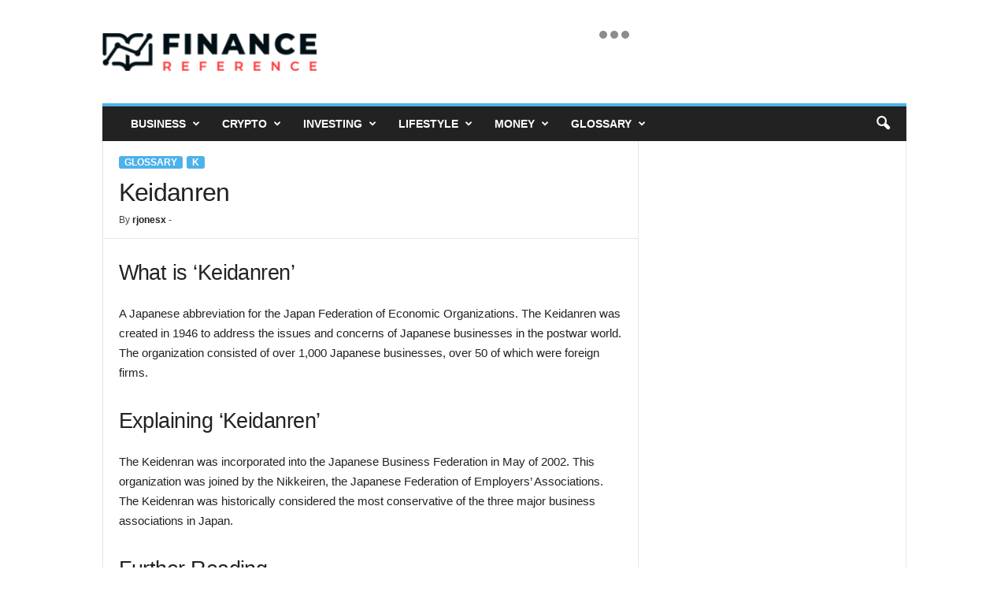

--- FILE ---
content_type: text/html; charset=UTF-8
request_url: https://www.financereference.com/keidanren/
body_size: 19234
content:
<!doctype html >
<!--[if IE 8]>    <html class="ie8" lang="en-US"> <![endif]-->
<!--[if IE 9]>    <html class="ie9" lang="en-US"> <![endif]-->
<!--[if gt IE 8]><!--> <html lang="en-US"> <!--<![endif]-->
<head>
    <title>Keidanren - Finance Reference</title>
    <meta charset="UTF-8" />
    <meta name="viewport" content="width=device-width, initial-scale=1.0">
    <link rel="pingback" href="https://www.financereference.com/xmlrpc.php" />
    <meta name='robots' content='index, follow, max-image-preview:large, max-snippet:-1, max-video-preview:-1' />
	<style>img:is([sizes="auto" i], [sizes^="auto," i]) { contain-intrinsic-size: 3000px 1500px }</style>
	<link rel="icon" type="image/png" href="https://financereference.com/wp-content/uploads/2021/12/logoicon1.png"><link rel="apple-touch-icon" sizes="76x76" href="https://financereference.com/wp-content/uploads/2021/12/logoicon1.png" /><link rel="apple-touch-icon" sizes="120x120" href="https://financereference.com/wp-content/uploads/2021/12/logoicon1.png" /><link rel="apple-touch-icon" sizes="152x152" href="https://financereference.com/wp-content/uploads/2021/12/logoicon1.png" /><link rel="apple-touch-icon" sizes="114x114" href="https://financereference.com/wp-content/uploads/2021/12/logoicon1.png" /><link rel="apple-touch-icon" sizes="144x144" href="https://financereference.com/wp-content/uploads/2021/12/logoicon1.png" />
	<!-- This site is optimized with the Yoast SEO plugin v26.7 - https://yoast.com/wordpress/plugins/seo/ -->
	<link rel="canonical" href="https://www.financereference.com/keidanren/" />
	<meta property="og:locale" content="en_US" />
	<meta property="og:type" content="article" />
	<meta property="og:title" content="Keidanren - Finance Reference" />
	<meta property="og:description" content="What is &#8216;Keidanren&#8217; A Japanese abbreviation for the Japan Federation of Economic Organizations. The Keidanren was created in 1946 to address the issues and concerns of Japanese businesses in the postwar world. The organization consisted of over 1,000 Japanese businesses, over 50 of which were foreign firms. Explaining &#8216;Keidanren&#8217; The Keidenran was incorporated into the [&hellip;]" />
	<meta property="og:url" content="https://www.financereference.com/keidanren/" />
	<meta property="og:site_name" content="Finance Reference" />
	<meta property="article:published_time" content="2021-02-18T19:14:53+00:00" />
	<meta property="og:image" content="https://www.financereference.com/thumbnails/" />
	<meta name="author" content="rjonesx" />
	<meta name="twitter:card" content="summary_large_image" />
	<meta name="twitter:label1" content="Written by" />
	<meta name="twitter:data1" content="rjonesx" />
	<meta name="twitter:label2" content="Est. reading time" />
	<meta name="twitter:data2" content="1 minute" />
	<script type="application/ld+json" class="yoast-schema-graph">{"@context":"https://schema.org","@graph":[{"@type":"Article","@id":"https://www.financereference.com/keidanren/#article","isPartOf":{"@id":"https://www.financereference.com/keidanren/"},"author":{"name":"rjonesx","@id":"https://www.financereference.com/#/schema/person/657f5ddc319b7fd93a457e05319c43a8"},"headline":"Keidanren","datePublished":"2021-02-18T19:14:53+00:00","mainEntityOfPage":{"@id":"https://www.financereference.com/keidanren/"},"wordCount":254,"commentCount":0,"publisher":{"@id":"https://www.financereference.com/#organization"},"keywords":["2013","2019","2020","april","association","bank","business","chair","chairman","committee","company","definition","economic","economics","economy","established","finance","financial","global","government","group","industrial","industries","industry","investment","march","membership","ministry","mission","organization","organizations","policy","president","report","research","services","social","society","special","states","trade","united"],"articleSection":["Glossary","K"],"inLanguage":"en-US"},{"@type":"WebPage","@id":"https://www.financereference.com/keidanren/","url":"https://www.financereference.com/keidanren/","name":"Keidanren - Finance Reference","isPartOf":{"@id":"https://www.financereference.com/#website"},"datePublished":"2021-02-18T19:14:53+00:00","breadcrumb":{"@id":"https://www.financereference.com/keidanren/#breadcrumb"},"inLanguage":"en-US","potentialAction":[{"@type":"ReadAction","target":["https://www.financereference.com/keidanren/"]}]},{"@type":"BreadcrumbList","@id":"https://www.financereference.com/keidanren/#breadcrumb","itemListElement":[{"@type":"ListItem","position":1,"name":"Home","item":"https://www.financereference.com/"},{"@type":"ListItem","position":2,"name":"Keidanren"}]},{"@type":"WebSite","@id":"https://www.financereference.com/#website","url":"https://www.financereference.com/","name":"Finance Reference","description":"Read. Learn. Earn.","publisher":{"@id":"https://www.financereference.com/#organization"},"potentialAction":[{"@type":"SearchAction","target":{"@type":"EntryPoint","urlTemplate":"https://www.financereference.com/?s={search_term_string}"},"query-input":{"@type":"PropertyValueSpecification","valueRequired":true,"valueName":"search_term_string"}}],"inLanguage":"en-US"},{"@type":"Organization","@id":"https://www.financereference.com/#organization","name":"Finance Reference","url":"https://www.financereference.com/","logo":{"@type":"ImageObject","inLanguage":"en-US","@id":"https://www.financereference.com/#/schema/logo/image/","url":"https://www.financereference.com/wp-content/uploads/2021/11/finance_colored_book.png","contentUrl":"https://www.financereference.com/wp-content/uploads/2021/11/finance_colored_book.png","width":316,"height":55,"caption":"Finance Reference"},"image":{"@id":"https://www.financereference.com/#/schema/logo/image/"}},{"@type":"Person","@id":"https://www.financereference.com/#/schema/person/657f5ddc319b7fd93a457e05319c43a8","name":"rjonesx","image":{"@type":"ImageObject","inLanguage":"en-US","@id":"https://www.financereference.com/#/schema/person/image/","url":"https://secure.gravatar.com/avatar/cf250184146848a2b5663d91470f26843b5bda87aba4267cc45304292b6df763?s=96&d=mm&r=g","contentUrl":"https://secure.gravatar.com/avatar/cf250184146848a2b5663d91470f26843b5bda87aba4267cc45304292b6df763?s=96&d=mm&r=g","caption":"rjonesx"}}]}</script>
	<!-- / Yoast SEO plugin. -->


<link rel="alternate" type="application/rss+xml" title="Finance Reference &raquo; Feed" href="https://www.financereference.com/feed/" />
<script type="text/javascript">
/* <![CDATA[ */
window._wpemojiSettings = {"baseUrl":"https:\/\/s.w.org\/images\/core\/emoji\/16.0.1\/72x72\/","ext":".png","svgUrl":"https:\/\/s.w.org\/images\/core\/emoji\/16.0.1\/svg\/","svgExt":".svg","source":{"concatemoji":"https:\/\/www.financereference.com\/wp-includes\/js\/wp-emoji-release.min.js?ver=6.8.3"}};
/*! This file is auto-generated */
!function(s,n){var o,i,e;function c(e){try{var t={supportTests:e,timestamp:(new Date).valueOf()};sessionStorage.setItem(o,JSON.stringify(t))}catch(e){}}function p(e,t,n){e.clearRect(0,0,e.canvas.width,e.canvas.height),e.fillText(t,0,0);var t=new Uint32Array(e.getImageData(0,0,e.canvas.width,e.canvas.height).data),a=(e.clearRect(0,0,e.canvas.width,e.canvas.height),e.fillText(n,0,0),new Uint32Array(e.getImageData(0,0,e.canvas.width,e.canvas.height).data));return t.every(function(e,t){return e===a[t]})}function u(e,t){e.clearRect(0,0,e.canvas.width,e.canvas.height),e.fillText(t,0,0);for(var n=e.getImageData(16,16,1,1),a=0;a<n.data.length;a++)if(0!==n.data[a])return!1;return!0}function f(e,t,n,a){switch(t){case"flag":return n(e,"\ud83c\udff3\ufe0f\u200d\u26a7\ufe0f","\ud83c\udff3\ufe0f\u200b\u26a7\ufe0f")?!1:!n(e,"\ud83c\udde8\ud83c\uddf6","\ud83c\udde8\u200b\ud83c\uddf6")&&!n(e,"\ud83c\udff4\udb40\udc67\udb40\udc62\udb40\udc65\udb40\udc6e\udb40\udc67\udb40\udc7f","\ud83c\udff4\u200b\udb40\udc67\u200b\udb40\udc62\u200b\udb40\udc65\u200b\udb40\udc6e\u200b\udb40\udc67\u200b\udb40\udc7f");case"emoji":return!a(e,"\ud83e\udedf")}return!1}function g(e,t,n,a){var r="undefined"!=typeof WorkerGlobalScope&&self instanceof WorkerGlobalScope?new OffscreenCanvas(300,150):s.createElement("canvas"),o=r.getContext("2d",{willReadFrequently:!0}),i=(o.textBaseline="top",o.font="600 32px Arial",{});return e.forEach(function(e){i[e]=t(o,e,n,a)}),i}function t(e){var t=s.createElement("script");t.src=e,t.defer=!0,s.head.appendChild(t)}"undefined"!=typeof Promise&&(o="wpEmojiSettingsSupports",i=["flag","emoji"],n.supports={everything:!0,everythingExceptFlag:!0},e=new Promise(function(e){s.addEventListener("DOMContentLoaded",e,{once:!0})}),new Promise(function(t){var n=function(){try{var e=JSON.parse(sessionStorage.getItem(o));if("object"==typeof e&&"number"==typeof e.timestamp&&(new Date).valueOf()<e.timestamp+604800&&"object"==typeof e.supportTests)return e.supportTests}catch(e){}return null}();if(!n){if("undefined"!=typeof Worker&&"undefined"!=typeof OffscreenCanvas&&"undefined"!=typeof URL&&URL.createObjectURL&&"undefined"!=typeof Blob)try{var e="postMessage("+g.toString()+"("+[JSON.stringify(i),f.toString(),p.toString(),u.toString()].join(",")+"));",a=new Blob([e],{type:"text/javascript"}),r=new Worker(URL.createObjectURL(a),{name:"wpTestEmojiSupports"});return void(r.onmessage=function(e){c(n=e.data),r.terminate(),t(n)})}catch(e){}c(n=g(i,f,p,u))}t(n)}).then(function(e){for(var t in e)n.supports[t]=e[t],n.supports.everything=n.supports.everything&&n.supports[t],"flag"!==t&&(n.supports.everythingExceptFlag=n.supports.everythingExceptFlag&&n.supports[t]);n.supports.everythingExceptFlag=n.supports.everythingExceptFlag&&!n.supports.flag,n.DOMReady=!1,n.readyCallback=function(){n.DOMReady=!0}}).then(function(){return e}).then(function(){var e;n.supports.everything||(n.readyCallback(),(e=n.source||{}).concatemoji?t(e.concatemoji):e.wpemoji&&e.twemoji&&(t(e.twemoji),t(e.wpemoji)))}))}((window,document),window._wpemojiSettings);
/* ]]> */
</script>

<link rel='stylesheet' id='structured-content-frontend-css' href='https://www.financereference.com/wp-content/plugins/structured-content/dist/blocks.style.build.css?ver=1.7.0' type='text/css' media='all' />
<style id='wp-emoji-styles-inline-css' type='text/css'>

	img.wp-smiley, img.emoji {
		display: inline !important;
		border: none !important;
		box-shadow: none !important;
		height: 1em !important;
		width: 1em !important;
		margin: 0 0.07em !important;
		vertical-align: -0.1em !important;
		background: none !important;
		padding: 0 !important;
	}
</style>
<link rel='stylesheet' id='wp-block-library-css' href='https://www.financereference.com/wp-includes/css/dist/block-library/style.min.css?ver=6.8.3' type='text/css' media='all' />
<style id='classic-theme-styles-inline-css' type='text/css'>
/*! This file is auto-generated */
.wp-block-button__link{color:#fff;background-color:#32373c;border-radius:9999px;box-shadow:none;text-decoration:none;padding:calc(.667em + 2px) calc(1.333em + 2px);font-size:1.125em}.wp-block-file__button{background:#32373c;color:#fff;text-decoration:none}
</style>
<style id='global-styles-inline-css' type='text/css'>
:root{--wp--preset--aspect-ratio--square: 1;--wp--preset--aspect-ratio--4-3: 4/3;--wp--preset--aspect-ratio--3-4: 3/4;--wp--preset--aspect-ratio--3-2: 3/2;--wp--preset--aspect-ratio--2-3: 2/3;--wp--preset--aspect-ratio--16-9: 16/9;--wp--preset--aspect-ratio--9-16: 9/16;--wp--preset--color--black: #000000;--wp--preset--color--cyan-bluish-gray: #abb8c3;--wp--preset--color--white: #ffffff;--wp--preset--color--pale-pink: #f78da7;--wp--preset--color--vivid-red: #cf2e2e;--wp--preset--color--luminous-vivid-orange: #ff6900;--wp--preset--color--luminous-vivid-amber: #fcb900;--wp--preset--color--light-green-cyan: #7bdcb5;--wp--preset--color--vivid-green-cyan: #00d084;--wp--preset--color--pale-cyan-blue: #8ed1fc;--wp--preset--color--vivid-cyan-blue: #0693e3;--wp--preset--color--vivid-purple: #9b51e0;--wp--preset--gradient--vivid-cyan-blue-to-vivid-purple: linear-gradient(135deg,rgba(6,147,227,1) 0%,rgb(155,81,224) 100%);--wp--preset--gradient--light-green-cyan-to-vivid-green-cyan: linear-gradient(135deg,rgb(122,220,180) 0%,rgb(0,208,130) 100%);--wp--preset--gradient--luminous-vivid-amber-to-luminous-vivid-orange: linear-gradient(135deg,rgba(252,185,0,1) 0%,rgba(255,105,0,1) 100%);--wp--preset--gradient--luminous-vivid-orange-to-vivid-red: linear-gradient(135deg,rgba(255,105,0,1) 0%,rgb(207,46,46) 100%);--wp--preset--gradient--very-light-gray-to-cyan-bluish-gray: linear-gradient(135deg,rgb(238,238,238) 0%,rgb(169,184,195) 100%);--wp--preset--gradient--cool-to-warm-spectrum: linear-gradient(135deg,rgb(74,234,220) 0%,rgb(151,120,209) 20%,rgb(207,42,186) 40%,rgb(238,44,130) 60%,rgb(251,105,98) 80%,rgb(254,248,76) 100%);--wp--preset--gradient--blush-light-purple: linear-gradient(135deg,rgb(255,206,236) 0%,rgb(152,150,240) 100%);--wp--preset--gradient--blush-bordeaux: linear-gradient(135deg,rgb(254,205,165) 0%,rgb(254,45,45) 50%,rgb(107,0,62) 100%);--wp--preset--gradient--luminous-dusk: linear-gradient(135deg,rgb(255,203,112) 0%,rgb(199,81,192) 50%,rgb(65,88,208) 100%);--wp--preset--gradient--pale-ocean: linear-gradient(135deg,rgb(255,245,203) 0%,rgb(182,227,212) 50%,rgb(51,167,181) 100%);--wp--preset--gradient--electric-grass: linear-gradient(135deg,rgb(202,248,128) 0%,rgb(113,206,126) 100%);--wp--preset--gradient--midnight: linear-gradient(135deg,rgb(2,3,129) 0%,rgb(40,116,252) 100%);--wp--preset--font-size--small: 10px;--wp--preset--font-size--medium: 20px;--wp--preset--font-size--large: 30px;--wp--preset--font-size--x-large: 42px;--wp--preset--font-size--regular: 14px;--wp--preset--font-size--larger: 48px;--wp--preset--spacing--20: 0.44rem;--wp--preset--spacing--30: 0.67rem;--wp--preset--spacing--40: 1rem;--wp--preset--spacing--50: 1.5rem;--wp--preset--spacing--60: 2.25rem;--wp--preset--spacing--70: 3.38rem;--wp--preset--spacing--80: 5.06rem;--wp--preset--shadow--natural: 6px 6px 9px rgba(0, 0, 0, 0.2);--wp--preset--shadow--deep: 12px 12px 50px rgba(0, 0, 0, 0.4);--wp--preset--shadow--sharp: 6px 6px 0px rgba(0, 0, 0, 0.2);--wp--preset--shadow--outlined: 6px 6px 0px -3px rgba(255, 255, 255, 1), 6px 6px rgba(0, 0, 0, 1);--wp--preset--shadow--crisp: 6px 6px 0px rgba(0, 0, 0, 1);}:where(.is-layout-flex){gap: 0.5em;}:where(.is-layout-grid){gap: 0.5em;}body .is-layout-flex{display: flex;}.is-layout-flex{flex-wrap: wrap;align-items: center;}.is-layout-flex > :is(*, div){margin: 0;}body .is-layout-grid{display: grid;}.is-layout-grid > :is(*, div){margin: 0;}:where(.wp-block-columns.is-layout-flex){gap: 2em;}:where(.wp-block-columns.is-layout-grid){gap: 2em;}:where(.wp-block-post-template.is-layout-flex){gap: 1.25em;}:where(.wp-block-post-template.is-layout-grid){gap: 1.25em;}.has-black-color{color: var(--wp--preset--color--black) !important;}.has-cyan-bluish-gray-color{color: var(--wp--preset--color--cyan-bluish-gray) !important;}.has-white-color{color: var(--wp--preset--color--white) !important;}.has-pale-pink-color{color: var(--wp--preset--color--pale-pink) !important;}.has-vivid-red-color{color: var(--wp--preset--color--vivid-red) !important;}.has-luminous-vivid-orange-color{color: var(--wp--preset--color--luminous-vivid-orange) !important;}.has-luminous-vivid-amber-color{color: var(--wp--preset--color--luminous-vivid-amber) !important;}.has-light-green-cyan-color{color: var(--wp--preset--color--light-green-cyan) !important;}.has-vivid-green-cyan-color{color: var(--wp--preset--color--vivid-green-cyan) !important;}.has-pale-cyan-blue-color{color: var(--wp--preset--color--pale-cyan-blue) !important;}.has-vivid-cyan-blue-color{color: var(--wp--preset--color--vivid-cyan-blue) !important;}.has-vivid-purple-color{color: var(--wp--preset--color--vivid-purple) !important;}.has-black-background-color{background-color: var(--wp--preset--color--black) !important;}.has-cyan-bluish-gray-background-color{background-color: var(--wp--preset--color--cyan-bluish-gray) !important;}.has-white-background-color{background-color: var(--wp--preset--color--white) !important;}.has-pale-pink-background-color{background-color: var(--wp--preset--color--pale-pink) !important;}.has-vivid-red-background-color{background-color: var(--wp--preset--color--vivid-red) !important;}.has-luminous-vivid-orange-background-color{background-color: var(--wp--preset--color--luminous-vivid-orange) !important;}.has-luminous-vivid-amber-background-color{background-color: var(--wp--preset--color--luminous-vivid-amber) !important;}.has-light-green-cyan-background-color{background-color: var(--wp--preset--color--light-green-cyan) !important;}.has-vivid-green-cyan-background-color{background-color: var(--wp--preset--color--vivid-green-cyan) !important;}.has-pale-cyan-blue-background-color{background-color: var(--wp--preset--color--pale-cyan-blue) !important;}.has-vivid-cyan-blue-background-color{background-color: var(--wp--preset--color--vivid-cyan-blue) !important;}.has-vivid-purple-background-color{background-color: var(--wp--preset--color--vivid-purple) !important;}.has-black-border-color{border-color: var(--wp--preset--color--black) !important;}.has-cyan-bluish-gray-border-color{border-color: var(--wp--preset--color--cyan-bluish-gray) !important;}.has-white-border-color{border-color: var(--wp--preset--color--white) !important;}.has-pale-pink-border-color{border-color: var(--wp--preset--color--pale-pink) !important;}.has-vivid-red-border-color{border-color: var(--wp--preset--color--vivid-red) !important;}.has-luminous-vivid-orange-border-color{border-color: var(--wp--preset--color--luminous-vivid-orange) !important;}.has-luminous-vivid-amber-border-color{border-color: var(--wp--preset--color--luminous-vivid-amber) !important;}.has-light-green-cyan-border-color{border-color: var(--wp--preset--color--light-green-cyan) !important;}.has-vivid-green-cyan-border-color{border-color: var(--wp--preset--color--vivid-green-cyan) !important;}.has-pale-cyan-blue-border-color{border-color: var(--wp--preset--color--pale-cyan-blue) !important;}.has-vivid-cyan-blue-border-color{border-color: var(--wp--preset--color--vivid-cyan-blue) !important;}.has-vivid-purple-border-color{border-color: var(--wp--preset--color--vivid-purple) !important;}.has-vivid-cyan-blue-to-vivid-purple-gradient-background{background: var(--wp--preset--gradient--vivid-cyan-blue-to-vivid-purple) !important;}.has-light-green-cyan-to-vivid-green-cyan-gradient-background{background: var(--wp--preset--gradient--light-green-cyan-to-vivid-green-cyan) !important;}.has-luminous-vivid-amber-to-luminous-vivid-orange-gradient-background{background: var(--wp--preset--gradient--luminous-vivid-amber-to-luminous-vivid-orange) !important;}.has-luminous-vivid-orange-to-vivid-red-gradient-background{background: var(--wp--preset--gradient--luminous-vivid-orange-to-vivid-red) !important;}.has-very-light-gray-to-cyan-bluish-gray-gradient-background{background: var(--wp--preset--gradient--very-light-gray-to-cyan-bluish-gray) !important;}.has-cool-to-warm-spectrum-gradient-background{background: var(--wp--preset--gradient--cool-to-warm-spectrum) !important;}.has-blush-light-purple-gradient-background{background: var(--wp--preset--gradient--blush-light-purple) !important;}.has-blush-bordeaux-gradient-background{background: var(--wp--preset--gradient--blush-bordeaux) !important;}.has-luminous-dusk-gradient-background{background: var(--wp--preset--gradient--luminous-dusk) !important;}.has-pale-ocean-gradient-background{background: var(--wp--preset--gradient--pale-ocean) !important;}.has-electric-grass-gradient-background{background: var(--wp--preset--gradient--electric-grass) !important;}.has-midnight-gradient-background{background: var(--wp--preset--gradient--midnight) !important;}.has-small-font-size{font-size: var(--wp--preset--font-size--small) !important;}.has-medium-font-size{font-size: var(--wp--preset--font-size--medium) !important;}.has-large-font-size{font-size: var(--wp--preset--font-size--large) !important;}.has-x-large-font-size{font-size: var(--wp--preset--font-size--x-large) !important;}
:where(.wp-block-post-template.is-layout-flex){gap: 1.25em;}:where(.wp-block-post-template.is-layout-grid){gap: 1.25em;}
:where(.wp-block-columns.is-layout-flex){gap: 2em;}:where(.wp-block-columns.is-layout-grid){gap: 2em;}
:root :where(.wp-block-pullquote){font-size: 1.5em;line-height: 1.6;}
</style>
<link rel='stylesheet' id='tablepress-default-css' href='https://www.financereference.com/wp-content/plugins/tablepress/css/build/default.css?ver=3.2.6' type='text/css' media='all' />
<link rel='stylesheet' id='td-multipurpose-css' href='https://www.financereference.com/wp-content/plugins/td-composer/assets/fonts/td-multipurpose/td-multipurpose.css?ver=02f7892c77f8d92ff3a6477b3d96dee8' type='text/css' media='all' />
<link rel='stylesheet' id='td-theme-css' href='https://www.financereference.com/wp-content/themes/Newsmag/style.css?ver=5.4.3.4' type='text/css' media='all' />
<style id='td-theme-inline-css' type='text/css'>
    
        /* custom css - generated by TagDiv Composer */
        @media (max-width: 767px) {
            .td-header-desktop-wrap {
                display: none;
            }
        }
        @media (min-width: 767px) {
            .td-header-mobile-wrap {
                display: none;
            }
        }
    
	
</style>
<link rel='stylesheet' id='td-legacy-framework-front-style-css' href='https://www.financereference.com/wp-content/plugins/td-composer/legacy/Newsmag/assets/css/td_legacy_main.css?ver=02f7892c77f8d92ff3a6477b3d96dee8' type='text/css' media='all' />
<script type="text/javascript" src="https://www.financereference.com/wp-includes/js/jquery/jquery.min.js?ver=3.7.1" id="jquery-core-js"></script>
<script type="text/javascript" src="https://www.financereference.com/wp-includes/js/jquery/jquery-migrate.min.js?ver=3.4.1" id="jquery-migrate-js"></script>
<link rel="https://api.w.org/" href="https://www.financereference.com/wp-json/" /><link rel="alternate" title="JSON" type="application/json" href="https://www.financereference.com/wp-json/wp/v2/posts/22824" /><link rel="EditURI" type="application/rsd+xml" title="RSD" href="https://www.financereference.com/xmlrpc.php?rsd" />
<meta name="generator" content="WordPress 6.8.3" />
<link rel='shortlink' href='https://www.financereference.com/?p=22824' />
<link rel="alternate" title="oEmbed (JSON)" type="application/json+oembed" href="https://www.financereference.com/wp-json/oembed/1.0/embed?url=https%3A%2F%2Fwww.financereference.com%2Fkeidanren%2F" />
<link rel="alternate" title="oEmbed (XML)" type="text/xml+oembed" href="https://www.financereference.com/wp-json/oembed/1.0/embed?url=https%3A%2F%2Fwww.financereference.com%2Fkeidanren%2F&#038;format=xml" />

<!-- JS generated by theme -->

<script type="text/javascript" id="td-generated-header-js">
    
    

	    var tdBlocksArray = []; //here we store all the items for the current page

	    // td_block class - each ajax block uses a object of this class for requests
	    function tdBlock() {
		    this.id = '';
		    this.block_type = 1; //block type id (1-234 etc)
		    this.atts = '';
		    this.td_column_number = '';
		    this.td_current_page = 1; //
		    this.post_count = 0; //from wp
		    this.found_posts = 0; //from wp
		    this.max_num_pages = 0; //from wp
		    this.td_filter_value = ''; //current live filter value
		    this.is_ajax_running = false;
		    this.td_user_action = ''; // load more or infinite loader (used by the animation)
		    this.header_color = '';
		    this.ajax_pagination_infinite_stop = ''; //show load more at page x
	    }

        // td_js_generator - mini detector
        ( function () {
            var htmlTag = document.getElementsByTagName("html")[0];

	        if ( navigator.userAgent.indexOf("MSIE 10.0") > -1 ) {
                htmlTag.className += ' ie10';
            }

            if ( !!navigator.userAgent.match(/Trident.*rv\:11\./) ) {
                htmlTag.className += ' ie11';
            }

	        if ( navigator.userAgent.indexOf("Edge") > -1 ) {
                htmlTag.className += ' ieEdge';
            }

            if ( /(iPad|iPhone|iPod)/g.test(navigator.userAgent) ) {
                htmlTag.className += ' td-md-is-ios';
            }

            var user_agent = navigator.userAgent.toLowerCase();
            if ( user_agent.indexOf("android") > -1 ) {
                htmlTag.className += ' td-md-is-android';
            }

            if ( -1 !== navigator.userAgent.indexOf('Mac OS X')  ) {
                htmlTag.className += ' td-md-is-os-x';
            }

            if ( /chrom(e|ium)/.test(navigator.userAgent.toLowerCase()) ) {
               htmlTag.className += ' td-md-is-chrome';
            }

            if ( -1 !== navigator.userAgent.indexOf('Firefox') ) {
                htmlTag.className += ' td-md-is-firefox';
            }

            if ( -1 !== navigator.userAgent.indexOf('Safari') && -1 === navigator.userAgent.indexOf('Chrome') ) {
                htmlTag.className += ' td-md-is-safari';
            }

            if( -1 !== navigator.userAgent.indexOf('IEMobile') ){
                htmlTag.className += ' td-md-is-iemobile';
            }

        })();

        var tdLocalCache = {};

        ( function () {
            "use strict";

            tdLocalCache = {
                data: {},
                remove: function (resource_id) {
                    delete tdLocalCache.data[resource_id];
                },
                exist: function (resource_id) {
                    return tdLocalCache.data.hasOwnProperty(resource_id) && tdLocalCache.data[resource_id] !== null;
                },
                get: function (resource_id) {
                    return tdLocalCache.data[resource_id];
                },
                set: function (resource_id, cachedData) {
                    tdLocalCache.remove(resource_id);
                    tdLocalCache.data[resource_id] = cachedData;
                }
            };
        })();

    
    
var td_viewport_interval_list=[{"limitBottom":767,"sidebarWidth":251},{"limitBottom":1023,"sidebarWidth":339}];
var td_animation_stack_effect="type0";
var tds_animation_stack=true;
var td_animation_stack_specific_selectors=".entry-thumb, img, .td-lazy-img";
var td_animation_stack_general_selectors=".td-animation-stack img, .td-animation-stack .entry-thumb, .post img, .td-animation-stack .td-lazy-img";
var tdc_is_installed="yes";
var tdc_domain_active=false;
var td_ajax_url="https:\/\/www.financereference.com\/wp-admin\/admin-ajax.php?td_theme_name=Newsmag&v=5.4.3.4";
var td_get_template_directory_uri="https:\/\/www.financereference.com\/wp-content\/plugins\/td-composer\/legacy\/common";
var tds_snap_menu="smart_snap_always";
var tds_logo_on_sticky="show";
var tds_header_style="";
var td_please_wait="Please wait...";
var td_email_user_pass_incorrect="User or password incorrect!";
var td_email_user_incorrect="Email or username incorrect!";
var td_email_incorrect="Email incorrect!";
var td_user_incorrect="Username incorrect!";
var td_email_user_empty="Email or username empty!";
var td_pass_empty="Pass empty!";
var td_pass_pattern_incorrect="Invalid Pass Pattern!";
var td_retype_pass_incorrect="Retyped Pass incorrect!";
var tds_more_articles_on_post_enable="";
var tds_more_articles_on_post_time_to_wait="";
var tds_more_articles_on_post_pages_distance_from_top=0;
var tds_captcha="";
var tds_theme_color_site_wide="#4db2ec";
var tds_smart_sidebar="enabled";
var tdThemeName="Newsmag";
var tdThemeNameWl="Newsmag";
var td_magnific_popup_translation_tPrev="Previous (Left arrow key)";
var td_magnific_popup_translation_tNext="Next (Right arrow key)";
var td_magnific_popup_translation_tCounter="%curr% of %total%";
var td_magnific_popup_translation_ajax_tError="The content from %url% could not be loaded.";
var td_magnific_popup_translation_image_tError="The image #%curr% could not be loaded.";
var tdBlockNonce="8fe74d861f";
var tdMobileMenu="enabled";
var tdMobileSearch="enabled";
var tdDateNamesI18n={"month_names":["January","February","March","April","May","June","July","August","September","October","November","December"],"month_names_short":["Jan","Feb","Mar","Apr","May","Jun","Jul","Aug","Sep","Oct","Nov","Dec"],"day_names":["Sunday","Monday","Tuesday","Wednesday","Thursday","Friday","Saturday"],"day_names_short":["Sun","Mon","Tue","Wed","Thu","Fri","Sat"]};
var td_deploy_mode="deploy";
var td_ad_background_click_link="";
var td_ad_background_click_target="";
</script>


<!-- Header style compiled by theme -->

<style>
/* custom css - generated by TagDiv Composer */
    
.td-pb-row [class*="td-pb-span"],
    .td-pb-border-top,
    .page-template-page-title-sidebar-php .td-page-content > .wpb_row:first-child,
    .td-post-sharing,
    .td-post-content,
    .td-post-next-prev,
    .author-box-wrap,
    .td-comments-title-wrap,
    .comment-list,
    .comment-respond,
    .td-post-template-5 header,
    .td-container,
    .wpb_content_element,
    .wpb_column,
    .wpb_row,
    .white-menu .td-header-container .td-header-main-menu,
    .td-post-template-1 .td-post-content,
    .td-post-template-4 .td-post-sharing-top,
    .td-header-style-6 .td-header-header .td-make-full,
    #disqus_thread,
    .page-template-page-pagebuilder-title-php .td-page-content > .wpb_row:first-child,
    .td-footer-container:before {
        border-color: #e6e6e6;
    }
    .td-top-border {
        border-color: #e6e6e6 !important;
    }
    .td-container-border:after,
    .td-next-prev-separator,
    .td-container .td-pb-row .wpb_column:before,
    .td-container-border:before,
    .td-main-content:before,
    .td-main-sidebar:before,
    .td-pb-row .td-pb-span4:nth-of-type(3):after,
    .td-pb-row .td-pb-span4:nth-last-of-type(3):after {
    	background-color: #e6e6e6;
    }
    @media (max-width: 767px) {
    	.white-menu .td-header-main-menu {
      		border-color: #e6e6e6;
      	}
    }



    
    .td-menu-background:before,
    .td-search-background:before {
        background: rgba(0,0,0,0.5);
        background: -moz-linear-gradient(top, rgba(0,0,0,0.5) 0%, rgba(0,0,0,0.6) 100%);
        background: -webkit-gradient(left top, left bottom, color-stop(0%, rgba(0,0,0,0.5)), color-stop(100%, rgba(0,0,0,0.6)));
        background: -webkit-linear-gradient(top, rgba(0,0,0,0.5) 0%, rgba(0,0,0,0.6) 100%);
        background: -o-linear-gradient(top, rgba(0,0,0,0.5) 0%, @mobileu_gradient_two_mob 100%);
        background: -ms-linear-gradient(top, rgba(0,0,0,0.5) 0%, rgba(0,0,0,0.6) 100%);
        background: linear-gradient(to bottom, rgba(0,0,0,0.5) 0%, rgba(0,0,0,0.6) 100%);
        filter: progid:DXImageTransform.Microsoft.gradient( startColorstr='rgba(0,0,0,0.5)', endColorstr='rgba(0,0,0,0.6)', GradientType=0 );
    }

    
    .td-menu-background:after,
    .td-search-background:after {
        background-image: url('http://financereference.com/wp-content/uploads/2021/11/frbiz.jpg');
    }

    
    .white-popup-block:before {
        background-image: url('http://financereference.com/wp-content/uploads/2021/11/p4.jpg');
    }

    
    .td-post-content p,
    .td-post-content {
        font-size:15px;
	
    }
    
    .post .td-category a {
        font-size:12px;
	
    }
    
    .post header .td-post-author-name,
    .post header .td-post-author-name a {
        font-size:12px;
	
    }
    
    .post .td-post-next-prev-content span {
        font-size:13px;
	
    }
    
    .post .td-post-next-prev-content a {
        font-size:14px;
	
    }
    
    .post .author-box-wrap .td-author-name a {
        font-size:14px;
	
    }
    
    .post .author-box-wrap .td-author-url a {
        font-size:14px;
	
    }
    
    .post .author-box-wrap .td-author-description {
        font-size:14px;
	
    }
    
    .td_block_related_posts .entry-title {
        font-size:14px;
	
    }
    
    .td-footer-container::before {
        background-image: url('http://financereference.com/wp-content/uploads/2021/08/finance-8-3-300x197.jpg');
    }

    
    .td-footer-container::before {
        background-size: cover;
    }

    
    .td-footer-container::before {
        background-position: center center;
    }

    
    .td-footer-container::before {
        opacity: 0.1;
    }
</style>

<!-- Global site tag (gtag.js) - Google Analytics -->
<script async src="https://www.googletagmanager.com/gtag/js?id=UA-206064509-1"></script>
<script>
  window.dataLayer = window.dataLayer || [];
  function gtag(){dataLayer.push(arguments);}
  gtag('js', new Date());

  gtag('config', 'UA-206064509-1');
</script>
	<style id="tdw-css-placeholder">/* custom css - generated by TagDiv Composer */
</style></head>

<body class="wp-singular post-template-default single single-post postid-22824 single-format-standard wp-theme-Newsmag keidanren global-block-template-1 td-animation-stack-type0 td-full-layout" itemscope="itemscope" itemtype="https://schema.org/WebPage">

        <div class="td-scroll-up  td-hide-scroll-up-on-mob"  style="display:none;"><i class="td-icon-menu-up"></i></div>

    
    <div class="td-menu-background"></div>
<div id="td-mobile-nav">
    <div class="td-mobile-container">
        <!-- mobile menu top section -->
        <div class="td-menu-socials-wrap">
            <!-- socials -->
            <div class="td-menu-socials">
                            </div>
            <!-- close button -->
            <div class="td-mobile-close">
                <span><i class="td-icon-close-mobile"></i></span>
            </div>
        </div>

        <!-- login section -->
        
        <!-- menu section -->
        <div class="td-mobile-content">
            <div class="menu-category_nav-container"><ul id="menu-category_nav" class="td-mobile-main-menu"><li id="menu-item-77891" class="menu-item menu-item-type-taxonomy menu-item-object-category menu-item-first menu-item-77891"><a href="https://www.financereference.com/business/">Business</a></li>
<li id="menu-item-43483" class="menu-item menu-item-type-taxonomy menu-item-object-category menu-item-43483"><a href="https://www.financereference.com/cryptocurrency/">Crypto</a></li>
<li id="menu-item-72126" class="menu-item menu-item-type-taxonomy menu-item-object-category menu-item-72126"><a href="https://www.financereference.com/investing/">Investing</a></li>
<li id="menu-item-77892" class="menu-item menu-item-type-taxonomy menu-item-object-category menu-item-77892"><a href="https://www.financereference.com/lifestyle/">Lifestyle</a></li>
<li id="menu-item-72127" class="menu-item menu-item-type-taxonomy menu-item-object-category menu-item-72127"><a href="https://www.financereference.com/money/">Money</a></li>
<li id="menu-item-23095" class="menu-item menu-item-type-taxonomy menu-item-object-category current-post-ancestor current-menu-parent current-post-parent menu-item-has-children menu-item-23095"><a href="https://www.financereference.com/glossary/">Glossary<i class="td-icon-menu-right td-element-after"></i></a>
<ul class="sub-menu">
	<li id="menu-item-0" class="menu-item-0"><a href="https://www.financereference.com/glossary/a/">A</a></li>
	<li class="menu-item-0"><a href="https://www.financereference.com/glossary/b/">B</a></li>
	<li class="menu-item-0"><a href="https://www.financereference.com/glossary/c/">C</a></li>
	<li class="menu-item-0"><a href="https://www.financereference.com/glossary/d/">D</a></li>
	<li class="menu-item-0"><a href="https://www.financereference.com/glossary/e/">E</a></li>
</ul>
</li>
</ul></div>        </div>
    </div>

    <!-- register/login section -->
    </div>    <div class="td-search-background"></div>
<div class="td-search-wrap-mob">
	<div class="td-drop-down-search">
		<form method="get" class="td-search-form" action="https://www.financereference.com/">
			<!-- close button -->
			<div class="td-search-close">
				<span><i class="td-icon-close-mobile"></i></span>
			</div>
			<div role="search" class="td-search-input">
				<span>Search</span>
				<input id="td-header-search-mob" type="text" value="" name="s" autocomplete="off" />
			</div>
		</form>
		<div id="td-aj-search-mob"></div>
	</div>
</div>

    <div id="td-outer-wrap">
    
        <div class="td-outer-container">
        
            <!--
Header style 1
-->

<div class="td-header-container td-header-wrap td-header-style-1">
    <div class="td-header-row td-header-top-menu">
        
    <div class="td-top-bar-container top-bar-style-4">
                <div class="td-header-sp-top-menu">

    </div>    </div>

    </div>

    <div class="td-header-row td-header-header">
        <div class="td-header-sp-logo">
                    <a class="td-main-logo" href="https://www.financereference.com/">
            <img class="td-retina-data" data-retina="http://financereference.com/wp-content/uploads/2021/11/finance_colored_book-300x52.png" src="http://financereference.com/wp-content/uploads/2021/11/finance_colored_book-300x52.png" alt=""  width="" height=""/>
            <span class="td-visual-hidden">Finance Reference</span>
        </a>
            </div>
        <div class="td-header-sp-rec">
            
<div class="td-header-ad-wrap  td-ad-m td-ad-tp">
    <div class="td-a-rec td-a-rec-id-header  td-rec-hide-on-p tdi_1 td_block_template_1"><!-- TradingView Widget BEGIN -->
<div class="tradingview-widget-container" style="vertical-align:middle;">
  <div class="tradingview-widget-container__widget" style="vertical-align:middle;"></div>
  <script type="text/javascript" src="https://s3.tradingview.com/external-embedding/embed-widget-tickers.js" async>
  {
  "symbols": [
    {
      "description": "S&P 500",
      "proName": "CURRENCYCOM:US500"
    },
    {
      "description": "Bitcoin",
      "proName": "BITSTAMP:BTCUSD"
    },
    {
      "description": "NASDAQ",
      "proName": "FRED:NASDAQCOM"
    }
  ],
  "colorTheme": "light",
  "isTransparent": false,
  "showSymbolLogo": true,
  "locale": "en"
}
  </script>
</div>
<!-- TradingView Widget END -->
</div>

</div>        </div>
    </div>

    <div class="td-header-menu-wrap">
        <div class="td-header-row td-header-border td-header-main-menu">
            <div id="td-header-menu" role="navigation">
        <div id="td-top-mobile-toggle"><span><i class="td-icon-font td-icon-mobile"></i></span></div>
        <div class="td-main-menu-logo td-logo-in-header">
        	<a class="td-mobile-logo td-sticky-mobile" href="https://www.financereference.com/">
		<img class="td-retina-data" data-retina="http://financereference.com/wp-content/uploads/2021/11/flogo.png-300x52.webp" src="http://financereference.com/wp-content/uploads/2021/11/flogo.png-300x52.webp" alt=""  width="" height=""/>
	</a>
		<a class="td-header-logo td-sticky-mobile" href="https://www.financereference.com/">
		<img class="td-retina-data" data-retina="http://financereference.com/wp-content/uploads/2021/11/finance_colored_book-300x52.png" src="http://financereference.com/wp-content/uploads/2021/11/finance_colored_book-300x52.png" alt=""  width="" height=""/>
	</a>
	    </div>
    <div class="menu-category_nav-container"><ul id="menu-category_nav-1" class="sf-menu"><li class="menu-item menu-item-type-taxonomy menu-item-object-category menu-item-first td-menu-item td-mega-menu menu-item-77891"><a href="https://www.financereference.com/business/">Business</a>
<ul class="sub-menu">
	<li class="menu-item-0"><div class="td-container-border"><div class="td-mega-grid"><script>var block_tdi_2 = new tdBlock();
block_tdi_2.id = "tdi_2";
block_tdi_2.atts = '{"limit":"5","td_column_number":3,"ajax_pagination":"next_prev","category_id":"9351","show_child_cat":5,"td_ajax_filter_type":"td_category_ids_filter","td_ajax_preloading":"","block_type":"td_block_mega_menu","block_template_id":"","header_color":"","ajax_pagination_infinite_stop":"","offset":"","td_filter_default_txt":"","td_ajax_filter_ids":"","el_class":"","color_preset":"","ajax_pagination_next_prev_swipe":"","border_top":"","css":"","tdc_css":"","class":"tdi_2","tdc_css_class":"tdi_2","tdc_css_class_style":"tdi_2_rand_style"}';
block_tdi_2.td_column_number = "3";
block_tdi_2.block_type = "td_block_mega_menu";
block_tdi_2.post_count = "5";
block_tdi_2.found_posts = "350";
block_tdi_2.header_color = "";
block_tdi_2.ajax_pagination_infinite_stop = "";
block_tdi_2.max_num_pages = "70";
tdBlocksArray.push(block_tdi_2);
</script><div class="td_block_wrap td_block_mega_menu tdi_2 td-no-subcats td_with_ajax_pagination td-pb-border-top td_block_template_1"  data-td-block-uid="tdi_2" ><div id=tdi_2 class="td_block_inner"><div class="td-mega-row"><div class="td-mega-span">
        <div class="td_module_mega_menu td-animation-stack td-meta-info-hide td_mod_mega_menu td-cpt-post">
            <div class="td-module-image">
                <div class="td-module-thumb"><a href="https://www.financereference.com/the-best-banks-for-managing-airbnb-income-and-expenses/"  rel="bookmark" class="td-image-wrap " title="The Best Banks for Managing Airbnb Income and Expenses" ><img class="entry-thumb" src="" alt="" title="The Best Banks for Managing Airbnb Income and Expenses" data-type="image_tag" data-img-url="https://www.financereference.com/wp-content/uploads/2025/10/handshake-180x135.png"  width="180" height="135" /></a></div>                                            </div>

            <div class="item-details">
                <div class="entry-title td-module-title"><a href="https://www.financereference.com/the-best-banks-for-managing-airbnb-income-and-expenses/"  rel="bookmark" title="The Best Banks for Managing Airbnb Income and Expenses">The Best Banks for Managing Airbnb Income and Expenses</a></div>            </div>
        </div>
        </div><div class="td-mega-span">
        <div class="td_module_mega_menu td-animation-stack td-meta-info-hide td_mod_mega_menu td-cpt-post">
            <div class="td-module-image">
                <div class="td-module-thumb"><a href="https://www.financereference.com/engineering-for-compliance-how-smart-systems-handle-audit-controls-and-risk/"  rel="bookmark" class="td-image-wrap " title="Engineering for Compliance: How Smart Systems Handle Audit, Controls, and Risk" ><img class="entry-thumb" src="" alt="" title="Engineering for Compliance: How Smart Systems Handle Audit, Controls, and Risk" data-type="image_tag" data-img-url="https://www.financereference.com/wp-content/uploads/2025/10/istockphoto-1336716297-612x612-1-180x135.jpg"  width="180" height="135" /></a></div>                                            </div>

            <div class="item-details">
                <div class="entry-title td-module-title"><a href="https://www.financereference.com/engineering-for-compliance-how-smart-systems-handle-audit-controls-and-risk/"  rel="bookmark" title="Engineering for Compliance: How Smart Systems Handle Audit, Controls, and Risk">Engineering for Compliance: How Smart Systems Handle Audit, Controls, and Risk</a></div>            </div>
        </div>
        </div><div class="td-mega-span">
        <div class="td_module_mega_menu td-animation-stack td-meta-info-hide td_mod_mega_menu td-cpt-post">
            <div class="td-module-image">
                <div class="td-module-thumb"><a href="https://www.financereference.com/are-you-using-the-best-cleaning-option-for-your-business/"  rel="bookmark" class="td-image-wrap " title="Are You Using the Best Cleaning Option for Your Business?" ><img class="entry-thumb" src="" alt="" title="Are You Using the Best Cleaning Option for Your Business?" data-type="image_tag" data-img-url="https://www.financereference.com/wp-content/uploads/2025/07/istockphoto-1393767097-612x612-1-180x135.jpg"  width="180" height="135" /></a></div>                                            </div>

            <div class="item-details">
                <div class="entry-title td-module-title"><a href="https://www.financereference.com/are-you-using-the-best-cleaning-option-for-your-business/"  rel="bookmark" title="Are You Using the Best Cleaning Option for Your Business?">Are You Using the Best Cleaning Option for Your Business?</a></div>            </div>
        </div>
        </div><div class="td-mega-span">
        <div class="td_module_mega_menu td-animation-stack td-meta-info-hide td_mod_mega_menu td-cpt-post">
            <div class="td-module-image">
                <div class="td-module-thumb"><a href="https://www.financereference.com/20-years-of-yerkin-tatishev-and-kusto-groups-kazpetrol-group/"  rel="bookmark" class="td-image-wrap " title="20 Years of Yerkin Tatishev and Kusto Group’s Kazpetrol Group" ><img class="entry-thumb" src="" alt="" title="20 Years of Yerkin Tatishev and Kusto Group’s Kazpetrol Group" data-type="image_tag" data-img-url="https://www.financereference.com/wp-content/uploads/2025/05/cfhygcjhygc-180x135.jpg"  width="180" height="135" /></a></div>                                            </div>

            <div class="item-details">
                <div class="entry-title td-module-title"><a href="https://www.financereference.com/20-years-of-yerkin-tatishev-and-kusto-groups-kazpetrol-group/"  rel="bookmark" title="20 Years of Yerkin Tatishev and Kusto Group’s Kazpetrol Group">20 Years of Yerkin Tatishev and Kusto Group’s Kazpetrol Group</a></div>            </div>
        </div>
        </div><div class="td-mega-span">
        <div class="td_module_mega_menu td-animation-stack td-meta-info-hide td_mod_mega_menu td-cpt-post">
            <div class="td-module-image">
                <div class="td-module-thumb"><a href="https://www.financereference.com/how-to-analyse-yield-curves-insights-for-bond-investors/"  rel="bookmark" class="td-image-wrap " title="How to Analyse Yield Curves: Insights for Bond Investors" ><img class="entry-thumb" src="" alt="" title="How to Analyse Yield Curves: Insights for Bond Investors" data-type="image_tag" data-img-url="https://www.financereference.com/wp-content/uploads/2024/10/istockphoto-1404937730-612x612-1-180x135.jpg"  width="180" height="135" /></a></div>                                            </div>

            <div class="item-details">
                <div class="entry-title td-module-title"><a href="https://www.financereference.com/how-to-analyse-yield-curves-insights-for-bond-investors/"  rel="bookmark" title="How to Analyse Yield Curves: Insights for Bond Investors">How to Analyse Yield Curves: Insights for Bond Investors</a></div>            </div>
        </div>
        </div></div></div><div class="td-next-prev-wrap"><a href="#" class="td-ajax-prev-page ajax-page-disabled" aria-label="prev-page" id="prev-page-tdi_2" data-td_block_id="tdi_2"><i class="td-next-prev-icon td-icon-font td-icon-menu-left"></i></a><a href="#"  class="td-ajax-next-page" aria-label="next-page" id="next-page-tdi_2" data-td_block_id="tdi_2"><i class="td-next-prev-icon td-icon-font td-icon-menu-right"></i></a></div><div class="clearfix"></div></div> <!-- ./block1 --></div></div></li>
</ul>
</li>
<li class="menu-item menu-item-type-taxonomy menu-item-object-category td-menu-item td-mega-menu menu-item-43483"><a href="https://www.financereference.com/cryptocurrency/">Crypto</a>
<ul class="sub-menu">
	<li class="menu-item-0"><div class="td-container-border"><div class="td-mega-grid"><script>var block_tdi_3 = new tdBlock();
block_tdi_3.id = "tdi_3";
block_tdi_3.atts = '{"limit":"5","td_column_number":3,"ajax_pagination":"next_prev","category_id":"9102","show_child_cat":5,"td_ajax_filter_type":"td_category_ids_filter","td_ajax_preloading":"","block_type":"td_block_mega_menu","block_template_id":"","header_color":"","ajax_pagination_infinite_stop":"","offset":"","td_filter_default_txt":"","td_ajax_filter_ids":"","el_class":"","color_preset":"","ajax_pagination_next_prev_swipe":"","border_top":"","css":"","tdc_css":"","class":"tdi_3","tdc_css_class":"tdi_3","tdc_css_class_style":"tdi_3_rand_style"}';
block_tdi_3.td_column_number = "3";
block_tdi_3.block_type = "td_block_mega_menu";
block_tdi_3.post_count = "5";
block_tdi_3.found_posts = "136";
block_tdi_3.header_color = "";
block_tdi_3.ajax_pagination_infinite_stop = "";
block_tdi_3.max_num_pages = "28";
tdBlocksArray.push(block_tdi_3);
</script><div class="td_block_wrap td_block_mega_menu tdi_3 td-no-subcats td_with_ajax_pagination td-pb-border-top td_block_template_1"  data-td-block-uid="tdi_3" ><div id=tdi_3 class="td_block_inner"><div class="td-mega-row"><div class="td-mega-span">
        <div class="td_module_mega_menu td-animation-stack td-meta-info-hide td_mod_mega_menu td-cpt-post">
            <div class="td-module-image">
                <div class="td-module-thumb"><a href="https://www.financereference.com/copy-trading-your-strategies-live-on-multiple-platforms-2/"  rel="bookmark" class="td-image-wrap " title="Copy trading: your strategies live on multiple platforms" ><img class="entry-thumb" src="" alt="" title="Copy trading: your strategies live on multiple platforms" data-type="image_tag" data-img-url="https://www.financereference.com/wp-content/uploads/2025/11/pexels-anna-nekrashevich-6801874-180x135.jpg"  width="180" height="135" /></a></div>                                            </div>

            <div class="item-details">
                <div class="entry-title td-module-title"><a href="https://www.financereference.com/copy-trading-your-strategies-live-on-multiple-platforms-2/"  rel="bookmark" title="Copy trading: your strategies live on multiple platforms">Copy trading: your strategies live on multiple platforms</a></div>            </div>
        </div>
        </div><div class="td-mega-span">
        <div class="td_module_mega_menu td-animation-stack td-meta-info-hide td_mod_mega_menu td-cpt-post">
            <div class="td-module-image">
                <div class="td-module-thumb"><a href="https://www.financereference.com/copy-trading-your-strategies-live-on-multiple-platforms/"  rel="bookmark" class="td-image-wrap " title="Copy trading: your strategies live on multiple platforms" ><img class="entry-thumb" src="" alt="" title="Copy trading: your strategies live on multiple platforms" data-type="image_tag" data-img-url="https://www.financereference.com/wp-content/uploads/2025/11/pexels-anna-nekrashevich-6801874-180x135.jpg"  width="180" height="135" /></a></div>                                            </div>

            <div class="item-details">
                <div class="entry-title td-module-title"><a href="https://www.financereference.com/copy-trading-your-strategies-live-on-multiple-platforms/"  rel="bookmark" title="Copy trading: your strategies live on multiple platforms">Copy trading: your strategies live on multiple platforms</a></div>            </div>
        </div>
        </div><div class="td-mega-span">
        <div class="td_module_mega_menu td-animation-stack td-meta-info-hide td_mod_mega_menu td-cpt-post">
            <div class="td-module-image">
                <div class="td-module-thumb"><a href="https://www.financereference.com/how-telegram-bots-are-helping-crypto-traders-make-smarter-decisions/"  rel="bookmark" class="td-image-wrap " title="How Telegram Bots Are Helping Crypto Traders Make Smarter Decisions" ><img class="entry-thumb" src="" alt="" title="How Telegram Bots Are Helping Crypto Traders Make Smarter Decisions" data-type="image_tag" data-img-url="https://www.financereference.com/wp-content/uploads/2025/07/srthrdsthg-180x135.jpg"  width="180" height="135" /></a></div>                                            </div>

            <div class="item-details">
                <div class="entry-title td-module-title"><a href="https://www.financereference.com/how-telegram-bots-are-helping-crypto-traders-make-smarter-decisions/"  rel="bookmark" title="How Telegram Bots Are Helping Crypto Traders Make Smarter Decisions">How Telegram Bots Are Helping Crypto Traders Make Smarter Decisions</a></div>            </div>
        </div>
        </div><div class="td-mega-span">
        <div class="td_module_mega_menu td-animation-stack td-meta-info-hide td_mod_mega_menu td-cpt-post">
            <div class="td-module-image">
                <div class="td-module-thumb"><a href="https://www.financereference.com/bitcoin-logo-what-is-the-reason-behind-its-success/"  rel="bookmark" class="td-image-wrap " title="Bitcoin Logo: What is the reason behind its success?" ><img class="entry-thumb" src="" alt="" title="Bitcoin Logo: What is the reason behind its success?" data-type="image_tag" data-img-url="https://www.financereference.com/wp-content/uploads/2024/06/hbjnkml.n--180x135.jpg"  width="180" height="135" /></a></div>                                            </div>

            <div class="item-details">
                <div class="entry-title td-module-title"><a href="https://www.financereference.com/bitcoin-logo-what-is-the-reason-behind-its-success/"  rel="bookmark" title="Bitcoin Logo: What is the reason behind its success?">Bitcoin Logo: What is the reason behind its success?</a></div>            </div>
        </div>
        </div><div class="td-mega-span">
        <div class="td_module_mega_menu td-animation-stack td-meta-info-hide td_mod_mega_menu td-cpt-post">
            <div class="td-module-image">
                <div class="td-module-thumb"><a href="https://www.financereference.com/the-benefits-of-practicing-safe-storage-for-cryptocurrency-assets/"  rel="bookmark" class="td-image-wrap " title="The Benefits of Practicing Safe Storage for Cryptocurrency Assets" ><img class="entry-thumb" src="" alt="" title="The Benefits of Practicing Safe Storage for Cryptocurrency Assets" data-type="image_tag" data-img-url="https://www.financereference.com/wp-content/uploads/2024/05/istockphoto-1718515501-612x612-1-180x135.jpg"  width="180" height="135" /></a></div>                                            </div>

            <div class="item-details">
                <div class="entry-title td-module-title"><a href="https://www.financereference.com/the-benefits-of-practicing-safe-storage-for-cryptocurrency-assets/"  rel="bookmark" title="The Benefits of Practicing Safe Storage for Cryptocurrency Assets">The Benefits of Practicing Safe Storage for Cryptocurrency Assets</a></div>            </div>
        </div>
        </div></div></div><div class="td-next-prev-wrap"><a href="#" class="td-ajax-prev-page ajax-page-disabled" aria-label="prev-page" id="prev-page-tdi_3" data-td_block_id="tdi_3"><i class="td-next-prev-icon td-icon-font td-icon-menu-left"></i></a><a href="#"  class="td-ajax-next-page" aria-label="next-page" id="next-page-tdi_3" data-td_block_id="tdi_3"><i class="td-next-prev-icon td-icon-font td-icon-menu-right"></i></a></div><div class="clearfix"></div></div> <!-- ./block1 --></div></div></li>
</ul>
</li>
<li class="menu-item menu-item-type-taxonomy menu-item-object-category td-menu-item td-mega-menu menu-item-72126"><a href="https://www.financereference.com/investing/">Investing</a>
<ul class="sub-menu">
	<li class="menu-item-0"><div class="td-container-border"><div class="td-mega-grid"><script>var block_tdi_4 = new tdBlock();
block_tdi_4.id = "tdi_4";
block_tdi_4.atts = '{"limit":"5","td_column_number":3,"ajax_pagination":"next_prev","category_id":"9073","show_child_cat":5,"td_ajax_filter_type":"td_category_ids_filter","td_ajax_preloading":"","block_type":"td_block_mega_menu","block_template_id":"","header_color":"","ajax_pagination_infinite_stop":"","offset":"","td_filter_default_txt":"","td_ajax_filter_ids":"","el_class":"","color_preset":"","ajax_pagination_next_prev_swipe":"","border_top":"","css":"","tdc_css":"","class":"tdi_4","tdc_css_class":"tdi_4","tdc_css_class_style":"tdi_4_rand_style"}';
block_tdi_4.td_column_number = "3";
block_tdi_4.block_type = "td_block_mega_menu";
block_tdi_4.post_count = "5";
block_tdi_4.found_posts = "152";
block_tdi_4.header_color = "";
block_tdi_4.ajax_pagination_infinite_stop = "";
block_tdi_4.max_num_pages = "31";
tdBlocksArray.push(block_tdi_4);
</script><div class="td_block_wrap td_block_mega_menu tdi_4 td-no-subcats td_with_ajax_pagination td-pb-border-top td_block_template_1"  data-td-block-uid="tdi_4" ><div id=tdi_4 class="td_block_inner"><div class="td-mega-row"><div class="td-mega-span">
        <div class="td_module_mega_menu td-animation-stack td-meta-info-hide td_mod_mega_menu td-cpt-post">
            <div class="td-module-image">
                <div class="td-module-thumb"><a href="https://www.financereference.com/canadian-chemical-recycling-investment-opportunity-why-yazan-al-homsi-backed-aduro-clean-technologies-before-pilot-plant-breakthrough/"  rel="bookmark" class="td-image-wrap " title="Canadian Chemical Recycling Investment Opportunity: Why Yazan al Homsi Backed Aduro Clean Technologies Before Pilot Plant Breakthrough" ><img class="entry-thumb" src="" alt="" title="Canadian Chemical Recycling Investment Opportunity: Why Yazan al Homsi Backed Aduro Clean Technologies Before Pilot Plant Breakthrough" data-type="image_tag" data-img-url="https://www.financereference.com/wp-content/uploads/2025/12/shutterstock_2475943795-scaled-1-180x135.webp"  width="180" height="135" /></a></div>                                            </div>

            <div class="item-details">
                <div class="entry-title td-module-title"><a href="https://www.financereference.com/canadian-chemical-recycling-investment-opportunity-why-yazan-al-homsi-backed-aduro-clean-technologies-before-pilot-plant-breakthrough/"  rel="bookmark" title="Canadian Chemical Recycling Investment Opportunity: Why Yazan al Homsi Backed Aduro Clean Technologies Before Pilot Plant Breakthrough">Canadian Chemical Recycling Investment Opportunity: Why Yazan al Homsi Backed Aduro Clean Technologies Before Pilot Plant Breakthrough</a></div>            </div>
        </div>
        </div><div class="td-mega-span">
        <div class="td_module_mega_menu td-animation-stack td-meta-info-hide td_mod_mega_menu td-cpt-post">
            <div class="td-module-image">
                <div class="td-module-thumb"><a href="https://www.financereference.com/beyond-life-policies-why-insurance-agents-are-now-prioritizing-estate-planning-partnerships/"  rel="bookmark" class="td-image-wrap " title="Beyond Life Policies: Why Insurance Agents Are Now Prioritizing Estate Planning Partnerships" ><img class="entry-thumb" src="" alt="" title="Beyond Life Policies: Why Insurance Agents Are Now Prioritizing Estate Planning Partnerships" data-type="image_tag" data-img-url="https://www.financereference.com/wp-content/uploads/2025/12/pexels-pixabay-47344-180x135.jpg"  width="180" height="135" /></a></div>                                            </div>

            <div class="item-details">
                <div class="entry-title td-module-title"><a href="https://www.financereference.com/beyond-life-policies-why-insurance-agents-are-now-prioritizing-estate-planning-partnerships/"  rel="bookmark" title="Beyond Life Policies: Why Insurance Agents Are Now Prioritizing Estate Planning Partnerships">Beyond Life Policies: Why Insurance Agents Are Now Prioritizing Estate Planning Partnerships</a></div>            </div>
        </div>
        </div><div class="td-mega-span">
        <div class="td_module_mega_menu td-animation-stack td-meta-info-hide td_mod_mega_menu td-cpt-post">
            <div class="td-module-image">
                <div class="td-module-thumb"><a href="https://www.financereference.com/how-do-you-assess-your-finances-before-entering-retirement/"  rel="bookmark" class="td-image-wrap " title="How Do You Assess Your Finances Before Entering Retirement?" ><img class="entry-thumb" src="" alt="" title="How Do You Assess Your Finances Before Entering Retirement?" data-type="image_tag" data-img-url="https://www.financereference.com/wp-content/uploads/2025/11/pexels-mikhail-nilov-6963857-180x135.jpg"  width="180" height="135" /></a></div>                                            </div>

            <div class="item-details">
                <div class="entry-title td-module-title"><a href="https://www.financereference.com/how-do-you-assess-your-finances-before-entering-retirement/"  rel="bookmark" title="How Do You Assess Your Finances Before Entering Retirement?">How Do You Assess Your Finances Before Entering Retirement?</a></div>            </div>
        </div>
        </div><div class="td-mega-span">
        <div class="td_module_mega_menu td-animation-stack td-meta-info-hide td_mod_mega_menu td-cpt-post">
            <div class="td-module-image">
                <div class="td-module-thumb"><a href="https://www.financereference.com/how-to-save-money-on-prop-trading-with-apex-trader-funding-discounts/"  rel="bookmark" class="td-image-wrap " title="How to Save Money on Prop Trading with Apex Trader Funding Discounts" ><img class="entry-thumb" src="" alt="" title="How to Save Money on Prop Trading with Apex Trader Funding Discounts" data-type="image_tag" data-img-url="https://www.financereference.com/wp-content/uploads/2025/07/sthdrhtg-180x135.jpg"  width="180" height="135" /></a></div>                                            </div>

            <div class="item-details">
                <div class="entry-title td-module-title"><a href="https://www.financereference.com/how-to-save-money-on-prop-trading-with-apex-trader-funding-discounts/"  rel="bookmark" title="How to Save Money on Prop Trading with Apex Trader Funding Discounts">How to Save Money on Prop Trading with Apex Trader Funding Discounts</a></div>            </div>
        </div>
        </div><div class="td-mega-span">
        <div class="td_module_mega_menu td-animation-stack td-meta-info-hide td_mod_mega_menu td-cpt-post">
            <div class="td-module-image">
                <div class="td-module-thumb"><a href="https://www.financereference.com/bonds-vs-equities-strategic-allocation-for-gcc-traders/"  rel="bookmark" class="td-image-wrap " title="Bonds vs. Equities: Strategic Allocation for GCC Traders" ><img class="entry-thumb" src="" alt="" title="Bonds vs. Equities: Strategic Allocation for GCC Traders" data-type="image_tag" data-img-url="https://www.financereference.com/wp-content/uploads/2025/01/pexels-weekendplayer-187041-180x135.jpg"  width="180" height="135" /></a></div>                                            </div>

            <div class="item-details">
                <div class="entry-title td-module-title"><a href="https://www.financereference.com/bonds-vs-equities-strategic-allocation-for-gcc-traders/"  rel="bookmark" title="Bonds vs. Equities: Strategic Allocation for GCC Traders">Bonds vs. Equities: Strategic Allocation for GCC Traders</a></div>            </div>
        </div>
        </div></div></div><div class="td-next-prev-wrap"><a href="#" class="td-ajax-prev-page ajax-page-disabled" aria-label="prev-page" id="prev-page-tdi_4" data-td_block_id="tdi_4"><i class="td-next-prev-icon td-icon-font td-icon-menu-left"></i></a><a href="#"  class="td-ajax-next-page" aria-label="next-page" id="next-page-tdi_4" data-td_block_id="tdi_4"><i class="td-next-prev-icon td-icon-font td-icon-menu-right"></i></a></div><div class="clearfix"></div></div> <!-- ./block1 --></div></div></li>
</ul>
</li>
<li class="menu-item menu-item-type-taxonomy menu-item-object-category td-menu-item td-mega-menu menu-item-77892"><a href="https://www.financereference.com/lifestyle/">Lifestyle</a>
<ul class="sub-menu">
	<li class="menu-item-0"><div class="td-container-border"><div class="td-mega-grid"><script>var block_tdi_5 = new tdBlock();
block_tdi_5.id = "tdi_5";
block_tdi_5.atts = '{"limit":"5","td_column_number":3,"ajax_pagination":"next_prev","category_id":"9352","show_child_cat":5,"td_ajax_filter_type":"td_category_ids_filter","td_ajax_preloading":"","block_type":"td_block_mega_menu","block_template_id":"","header_color":"","ajax_pagination_infinite_stop":"","offset":"","td_filter_default_txt":"","td_ajax_filter_ids":"","el_class":"","color_preset":"","ajax_pagination_next_prev_swipe":"","border_top":"","css":"","tdc_css":"","class":"tdi_5","tdc_css_class":"tdi_5","tdc_css_class_style":"tdi_5_rand_style"}';
block_tdi_5.td_column_number = "3";
block_tdi_5.block_type = "td_block_mega_menu";
block_tdi_5.post_count = "5";
block_tdi_5.found_posts = "155";
block_tdi_5.header_color = "";
block_tdi_5.ajax_pagination_infinite_stop = "";
block_tdi_5.max_num_pages = "31";
tdBlocksArray.push(block_tdi_5);
</script><div class="td_block_wrap td_block_mega_menu tdi_5 td-no-subcats td_with_ajax_pagination td-pb-border-top td_block_template_1"  data-td-block-uid="tdi_5" ><div id=tdi_5 class="td_block_inner"><div class="td-mega-row"><div class="td-mega-span">
        <div class="td_module_mega_menu td-animation-stack td-meta-info-hide td_mod_mega_menu td-cpt-post">
            <div class="td-module-image">
                <div class="td-module-thumb"><a href="https://www.financereference.com/what-makes-switzerland-one-of-the-safest-countries-in-the-world/"  rel="bookmark" class="td-image-wrap " title="What Makes Switzerland One of the Safest Countries in the World" ><img class="entry-thumb" src="" alt="" title="What Makes Switzerland One of the Safest Countries in the World" data-type="image_tag" data-img-url="https://www.financereference.com/wp-content/uploads/2025/07/xgjcfgjcfg-180x135.png"  width="180" height="135" /></a></div>                                            </div>

            <div class="item-details">
                <div class="entry-title td-module-title"><a href="https://www.financereference.com/what-makes-switzerland-one-of-the-safest-countries-in-the-world/"  rel="bookmark" title="What Makes Switzerland One of the Safest Countries in the World">What Makes Switzerland One of the Safest Countries in the World</a></div>            </div>
        </div>
        </div><div class="td-mega-span">
        <div class="td_module_mega_menu td-animation-stack td-meta-info-hide td_mod_mega_menu td-cpt-post">
            <div class="td-module-image">
                <div class="td-module-thumb"><a href="https://www.financereference.com/is-homeowners-insurance-required-answering-popular-homeowners-insurance-questions/"  rel="bookmark" class="td-image-wrap " title="Is Homeowners Insurance Required? Answering Popular Homeowners Insurance Questions" ><img class="entry-thumb" src="" alt="" title="Is Homeowners Insurance Required? Answering Popular Homeowners Insurance Questions" data-type="image_tag" data-img-url="https://www.financereference.com/wp-content/uploads/2025/06/4054185-G7-1-180x135.jpg"  width="180" height="135" /></a></div>                                            </div>

            <div class="item-details">
                <div class="entry-title td-module-title"><a href="https://www.financereference.com/is-homeowners-insurance-required-answering-popular-homeowners-insurance-questions/"  rel="bookmark" title="Is Homeowners Insurance Required? Answering Popular Homeowners Insurance Questions">Is Homeowners Insurance Required? Answering Popular Homeowners Insurance Questions</a></div>            </div>
        </div>
        </div><div class="td-mega-span">
        <div class="td_module_mega_menu td-animation-stack td-meta-info-hide td_mod_mega_menu td-cpt-post">
            <div class="td-module-image">
                <div class="td-module-thumb"><a href="https://www.financereference.com/why-certain-poker-strategies-that-work-online-fall-apart-in-live-games-and-vice-versa/"  rel="bookmark" class="td-image-wrap " title="Why Certain Poker Strategies That Work Online Fall Apart in Live Games and Vice Versa" ><img class="entry-thumb" src="" alt="" title="Why Certain Poker Strategies That Work Online Fall Apart in Live Games and Vice Versa" data-type="image_tag" data-img-url="https://www.financereference.com/wp-content/uploads/2025/03/istockphoto-1403020385-612x612-1-180x135.jpg"  width="180" height="135" /></a></div>                                            </div>

            <div class="item-details">
                <div class="entry-title td-module-title"><a href="https://www.financereference.com/why-certain-poker-strategies-that-work-online-fall-apart-in-live-games-and-vice-versa/"  rel="bookmark" title="Why Certain Poker Strategies That Work Online Fall Apart in Live Games and Vice Versa">Why Certain Poker Strategies That Work Online Fall Apart in Live Games and Vice Versa</a></div>            </div>
        </div>
        </div><div class="td-mega-span">
        <div class="td_module_mega_menu td-animation-stack td-meta-info-hide td_mod_mega_menu td-cpt-post">
            <div class="td-module-image">
                <div class="td-module-thumb"><a href="https://www.financereference.com/payment-methods-for-the-modern-bettor-is-the-most-popular-option-the-best/"  rel="bookmark" class="td-image-wrap " title="Payment Methods for the Modern Bettor: Is the Most Popular Option the Best?" ><img class="entry-thumb" src="" alt="" title="Payment Methods for the Modern Bettor: Is the Most Popular Option the Best?" data-type="image_tag" data-img-url="https://www.financereference.com/wp-content/uploads/2024/03/istockphoto-1612509490-612x612-1-180x135.jpg"  width="180" height="135" /></a></div>                                            </div>

            <div class="item-details">
                <div class="entry-title td-module-title"><a href="https://www.financereference.com/payment-methods-for-the-modern-bettor-is-the-most-popular-option-the-best/"  rel="bookmark" title="Payment Methods for the Modern Bettor: Is the Most Popular Option the Best?">Payment Methods for the Modern Bettor: Is the Most Popular Option the Best?</a></div>            </div>
        </div>
        </div><div class="td-mega-span">
        <div class="td_module_mega_menu td-animation-stack td-meta-info-hide td_mod_mega_menu td-cpt-post">
            <div class="td-module-image">
                <div class="td-module-thumb"><a href="https://www.financereference.com/10-sustainable-and-budget-friendly-ways-to-reward-yourself/"  rel="bookmark" class="td-image-wrap " title="10 Sustainable and Budget-Friendly Ways to Reward Yourself" ><img class="entry-thumb" src="" alt="" title="10 Sustainable and Budget-Friendly Ways to Reward Yourself" data-type="image_tag" data-img-url="https://www.financereference.com/wp-content/uploads/2024/03/istockphoto-1187808850-612x612-1-180x135.jpg"  width="180" height="135" /></a></div>                                            </div>

            <div class="item-details">
                <div class="entry-title td-module-title"><a href="https://www.financereference.com/10-sustainable-and-budget-friendly-ways-to-reward-yourself/"  rel="bookmark" title="10 Sustainable and Budget-Friendly Ways to Reward Yourself">10 Sustainable and Budget-Friendly Ways to Reward Yourself</a></div>            </div>
        </div>
        </div></div></div><div class="td-next-prev-wrap"><a href="#" class="td-ajax-prev-page ajax-page-disabled" aria-label="prev-page" id="prev-page-tdi_5" data-td_block_id="tdi_5"><i class="td-next-prev-icon td-icon-font td-icon-menu-left"></i></a><a href="#"  class="td-ajax-next-page" aria-label="next-page" id="next-page-tdi_5" data-td_block_id="tdi_5"><i class="td-next-prev-icon td-icon-font td-icon-menu-right"></i></a></div><div class="clearfix"></div></div> <!-- ./block1 --></div></div></li>
</ul>
</li>
<li class="menu-item menu-item-type-taxonomy menu-item-object-category td-menu-item td-mega-menu menu-item-72127"><a href="https://www.financereference.com/money/">Money</a>
<ul class="sub-menu">
	<li class="menu-item-0"><div class="td-container-border"><div class="td-mega-grid"><script>var block_tdi_6 = new tdBlock();
block_tdi_6.id = "tdi_6";
block_tdi_6.atts = '{"limit":"5","td_column_number":3,"ajax_pagination":"next_prev","category_id":"9217","show_child_cat":5,"td_ajax_filter_type":"td_category_ids_filter","td_ajax_preloading":"","block_type":"td_block_mega_menu","block_template_id":"","header_color":"","ajax_pagination_infinite_stop":"","offset":"","td_filter_default_txt":"","td_ajax_filter_ids":"","el_class":"","color_preset":"","ajax_pagination_next_prev_swipe":"","border_top":"","css":"","tdc_css":"","class":"tdi_6","tdc_css_class":"tdi_6","tdc_css_class_style":"tdi_6_rand_style"}';
block_tdi_6.td_column_number = "3";
block_tdi_6.block_type = "td_block_mega_menu";
block_tdi_6.post_count = "5";
block_tdi_6.found_posts = "279";
block_tdi_6.header_color = "";
block_tdi_6.ajax_pagination_infinite_stop = "";
block_tdi_6.max_num_pages = "56";
tdBlocksArray.push(block_tdi_6);
</script><div class="td_block_wrap td_block_mega_menu tdi_6 td-no-subcats td_with_ajax_pagination td-pb-border-top td_block_template_1"  data-td-block-uid="tdi_6" ><div id=tdi_6 class="td_block_inner"><div class="td-mega-row"><div class="td-mega-span">
        <div class="td_module_mega_menu td-animation-stack td-meta-info-hide td_mod_mega_menu td-cpt-post">
            <div class="td-module-image">
                <div class="td-module-thumb"><a href="https://www.financereference.com/why-your-business-needs-a-community-bankpartner-to-thrive-in-todays-economy/"  rel="bookmark" class="td-image-wrap " title="Why Your Business Needs a Community BankPartner to Thrive in Today&#8217;s Economy" ><img class="entry-thumb" src="" alt="" title="Why Your Business Needs a Community BankPartner to Thrive in Today&#8217;s Economy" data-type="image_tag" data-img-url="https://www.financereference.com/wp-content/uploads/2025/12/pexels-pixabay-164527-180x135.jpg"  width="180" height="135" /></a></div>                                            </div>

            <div class="item-details">
                <div class="entry-title td-module-title"><a href="https://www.financereference.com/why-your-business-needs-a-community-bankpartner-to-thrive-in-todays-economy/"  rel="bookmark" title="Why Your Business Needs a Community BankPartner to Thrive in Today&#8217;s Economy">Why Your Business Needs a Community BankPartner to Thrive in Today&#8217;s Economy</a></div>            </div>
        </div>
        </div><div class="td-mega-span">
        <div class="td_module_mega_menu td-animation-stack td-meta-info-hide td_mod_mega_menu td-cpt-post">
            <div class="td-module-image">
                <div class="td-module-thumb"><a href="https://www.financereference.com/understanding-the-risks-of-taking-a-lawsuit-loan/"  rel="bookmark" class="td-image-wrap " title="Understanding the Risks of Taking a Lawsuit Loan" ><img class="entry-thumb" src="" alt="" title="Understanding the Risks of Taking a Lawsuit Loan" data-type="image_tag" data-img-url="https://www.financereference.com/wp-content/uploads/2025/10/istockphoto-2225444537-612x612-1-180x135.jpg"  width="180" height="135" /></a></div>                                            </div>

            <div class="item-details">
                <div class="entry-title td-module-title"><a href="https://www.financereference.com/understanding-the-risks-of-taking-a-lawsuit-loan/"  rel="bookmark" title="Understanding the Risks of Taking a Lawsuit Loan">Understanding the Risks of Taking a Lawsuit Loan</a></div>            </div>
        </div>
        </div><div class="td-mega-span">
        <div class="td_module_mega_menu td-animation-stack td-meta-info-hide td_mod_mega_menu td-cpt-post">
            <div class="td-module-image">
                <div class="td-module-thumb"><a href="https://www.financereference.com/arif-bhalwani-of-third-eye-capital-on-the-resilience-of-private-debt/"  rel="bookmark" class="td-image-wrap " title="Arif Bhalwani of Third Eye Capital on the Resilience of Private Debt" ><img class="entry-thumb" src="" alt="" title="Arif Bhalwani of Third Eye Capital on the Resilience of Private Debt" data-type="image_tag" data-img-url="https://www.financereference.com/wp-content/uploads/2025/08/3yrhcfghcgh-180x135.jpg"  width="180" height="135" /></a></div>                                            </div>

            <div class="item-details">
                <div class="entry-title td-module-title"><a href="https://www.financereference.com/arif-bhalwani-of-third-eye-capital-on-the-resilience-of-private-debt/"  rel="bookmark" title="Arif Bhalwani of Third Eye Capital on the Resilience of Private Debt">Arif Bhalwani of Third Eye Capital on the Resilience of Private Debt</a></div>            </div>
        </div>
        </div><div class="td-mega-span">
        <div class="td_module_mega_menu td-animation-stack td-meta-info-hide td_mod_mega_menu td-cpt-post">
            <div class="td-module-image">
                <div class="td-module-thumb"><a href="https://www.financereference.com/financial-solutions-for-building-credit-over-time/"  rel="bookmark" class="td-image-wrap " title="Financial Solutions for Building Credit Over Time" ><img class="entry-thumb" src="" alt="" title="Financial Solutions for Building Credit Over Time" data-type="image_tag" data-img-url="https://www.financereference.com/wp-content/uploads/2025/08/dgtjcfg-180x135.png"  width="180" height="135" /></a></div>                                            </div>

            <div class="item-details">
                <div class="entry-title td-module-title"><a href="https://www.financereference.com/financial-solutions-for-building-credit-over-time/"  rel="bookmark" title="Financial Solutions for Building Credit Over Time">Financial Solutions for Building Credit Over Time</a></div>            </div>
        </div>
        </div><div class="td-mega-span">
        <div class="td_module_mega_menu td-animation-stack td-meta-info-hide td_mod_mega_menu td-cpt-post">
            <div class="td-module-image">
                <div class="td-module-thumb"><a href="https://www.financereference.com/why-your-net-worth-calculator-is-gaslighting-you-the-need-for-inclusive-financial-planning/"  rel="bookmark" class="td-image-wrap " title="Why Your Net Worth Calculator Is Gaslighting You: The Need for Inclusive Financial Planning" ><img class="entry-thumb" src="" alt="" title="Why Your Net Worth Calculator Is Gaslighting You: The Need for Inclusive Financial Planning" data-type="image_tag" data-img-url="https://www.financereference.com/wp-content/uploads/2025/07/real_2a8c374f-63d0-4163-97bc-4009b858d9bd-180x135.jpeg"  width="180" height="135" /></a></div>                                            </div>

            <div class="item-details">
                <div class="entry-title td-module-title"><a href="https://www.financereference.com/why-your-net-worth-calculator-is-gaslighting-you-the-need-for-inclusive-financial-planning/"  rel="bookmark" title="Why Your Net Worth Calculator Is Gaslighting You: The Need for Inclusive Financial Planning">Why Your Net Worth Calculator Is Gaslighting You: The Need for Inclusive Financial Planning</a></div>            </div>
        </div>
        </div></div></div><div class="td-next-prev-wrap"><a href="#" class="td-ajax-prev-page ajax-page-disabled" aria-label="prev-page" id="prev-page-tdi_6" data-td_block_id="tdi_6"><i class="td-next-prev-icon td-icon-font td-icon-menu-left"></i></a><a href="#"  class="td-ajax-next-page" aria-label="next-page" id="next-page-tdi_6" data-td_block_id="tdi_6"><i class="td-next-prev-icon td-icon-font td-icon-menu-right"></i></a></div><div class="clearfix"></div></div> <!-- ./block1 --></div></div></li>
</ul>
</li>
<li class="menu-item menu-item-type-taxonomy menu-item-object-category current-post-ancestor current-menu-parent current-post-parent td-menu-item td-mega-menu menu-item-23095"><a href="https://www.financereference.com/glossary/">Glossary</a>
<ul class="sub-menu">
	<li class="menu-item-0"><div class="td-container-border"><div class="td-mega-grid"><script>var block_tdi_7 = new tdBlock();
block_tdi_7.id = "tdi_7";
block_tdi_7.atts = '{"limit":"5","td_column_number":3,"ajax_pagination":"next_prev","category_id":"39","show_child_cat":5,"td_ajax_filter_type":"td_category_ids_filter","td_ajax_preloading":"","block_type":"td_block_mega_menu","block_template_id":"","header_color":"","ajax_pagination_infinite_stop":"","offset":"","td_filter_default_txt":"","td_ajax_filter_ids":"","el_class":"","color_preset":"","ajax_pagination_next_prev_swipe":"","border_top":"","css":"","tdc_css":"","class":"tdi_7","tdc_css_class":"tdi_7","tdc_css_class_style":"tdi_7_rand_style"}';
block_tdi_7.td_column_number = "3";
block_tdi_7.block_type = "td_block_mega_menu";
block_tdi_7.post_count = "5";
block_tdi_7.found_posts = "3406";
block_tdi_7.header_color = "";
block_tdi_7.ajax_pagination_infinite_stop = "";
block_tdi_7.max_num_pages = "682";
tdBlocksArray.push(block_tdi_7);
</script><div class="td_block_wrap td_block_mega_menu tdi_7 td_with_ajax_pagination td-pb-border-top td_block_template_1"  data-td-block-uid="tdi_7" ><div id=tdi_7 class="td_block_inner"><div class="td-mega-row"><div class="td-mega-span">
        <div class="td_module_mega_menu td-animation-stack td-meta-info-hide td_mod_mega_menu td-cpt-post">
            <div class="td-module-image">
                <div class="td-module-thumb"><a href="https://www.financereference.com/understanding-credit-card-meaning-a-complete-guide/"  rel="bookmark" class="td-image-wrap " title="Understanding Credit Card Meaning: A Complete Guide" ><img class="entry-thumb" src="" alt="credit card" title="Understanding Credit Card Meaning: A Complete Guide" data-type="image_tag" data-img-url="https://www.financereference.com/wp-content/uploads/2023/12/credit-card-meaning-180x135.jpg"  width="180" height="135" /></a></div>                                            </div>

            <div class="item-details">
                <div class="entry-title td-module-title"><a href="https://www.financereference.com/understanding-credit-card-meaning-a-complete-guide/"  rel="bookmark" title="Understanding Credit Card Meaning: A Complete Guide">Understanding Credit Card Meaning: A Complete Guide</a></div>            </div>
        </div>
        </div><div class="td-mega-span">
        <div class="td_module_mega_menu td-animation-stack td-meta-info-hide td_mod_mega_menu td-cpt-post">
            <div class="td-module-image">
                <div class="td-module-thumb"><a href="https://www.financereference.com/oculus-gift-card/"  rel="bookmark" class="td-image-wrap " title="The Perfect Gift for Gamers &#8211; The Oculus Gift Card" ><img class="entry-thumb" src="" alt="Oculus Gift Card" title="The Perfect Gift for Gamers &#8211; The Oculus Gift Card" data-type="image_tag" data-img-url="https://www.financereference.com/wp-content/uploads/2023/08/Oculus-Gift-Card-180x135.jpg"  width="180" height="135" /></a></div>                                            </div>

            <div class="item-details">
                <div class="entry-title td-module-title"><a href="https://www.financereference.com/oculus-gift-card/"  rel="bookmark" title="The Perfect Gift for Gamers &#8211; The Oculus Gift Card">The Perfect Gift for Gamers &#8211; The Oculus Gift Card</a></div>            </div>
        </div>
        </div><div class="td-mega-span">
        <div class="td_module_mega_menu td-animation-stack td-meta-info-hide td_mod_mega_menu td-cpt-post">
            <div class="td-module-image">
                <div class="td-module-thumb"><a href="https://www.financereference.com/does-walgreens-cash-checks-in-2023-complete-guide/"  rel="bookmark" class="td-image-wrap " title="Does Walgreens Cash Checks In 2023? Complete Guide" ><img class="entry-thumb" src="" alt="walgreens Cash Checks" title="Does Walgreens Cash Checks In 2023? Complete Guide" data-type="image_tag" data-img-url="https://www.financereference.com/wp-content/uploads/2023/08/Cash-Checks-180x135.jpg"  width="180" height="135" /></a></div>                                            </div>

            <div class="item-details">
                <div class="entry-title td-module-title"><a href="https://www.financereference.com/does-walgreens-cash-checks-in-2023-complete-guide/"  rel="bookmark" title="Does Walgreens Cash Checks In 2023? Complete Guide">Does Walgreens Cash Checks In 2023? Complete Guide</a></div>            </div>
        </div>
        </div><div class="td-mega-span">
        <div class="td_module_mega_menu td-animation-stack td-meta-info-hide td_mod_mega_menu td-cpt-post">
            <div class="td-module-image">
                <div class="td-module-thumb"><a href="https://www.financereference.com/how-many-nickels-make-2-a-quick-guide/"  rel="bookmark" class="td-image-wrap " title="How Many Nickels Make $2? A Quick Guide" ><img class="entry-thumb" src="" alt="How Many Nickels Make $2?" title="How Many Nickels Make $2? A Quick Guide" data-type="image_tag" data-img-url="https://www.financereference.com/wp-content/uploads/2023/08/How-Many-Nickels-Make-2-180x135.jpg"  width="180" height="135" /></a></div>                                            </div>

            <div class="item-details">
                <div class="entry-title td-module-title"><a href="https://www.financereference.com/how-many-nickels-make-2-a-quick-guide/"  rel="bookmark" title="How Many Nickels Make $2? A Quick Guide">How Many Nickels Make $2? A Quick Guide</a></div>            </div>
        </div>
        </div><div class="td-mega-span">
        <div class="td_module_mega_menu td-animation-stack td-meta-info-hide td_mod_mega_menu td-cpt-post">
            <div class="td-module-image">
                <div class="td-module-thumb"><a href="https://www.financereference.com/visa-provisioning-service/"  rel="bookmark" class="td-image-wrap " title="What is the Visa Provisioning Service on My Bank Statement? Explained" ><img class="entry-thumb" src="" alt="Visa Provisioning Service" title="What is the Visa Provisioning Service on My Bank Statement? Explained" data-type="image_tag" data-img-url="https://www.financereference.com/wp-content/uploads/2023/08/Visa-Provisioning-Service-180x135.jpg"  width="180" height="135" /></a></div>                                            </div>

            <div class="item-details">
                <div class="entry-title td-module-title"><a href="https://www.financereference.com/visa-provisioning-service/"  rel="bookmark" title="What is the Visa Provisioning Service on My Bank Statement? Explained">What is the Visa Provisioning Service on My Bank Statement? Explained</a></div>            </div>
        </div>
        </div></div></div><div class="td_mega_menu_sub_cats"><div class="block-mega-child-cats"><a class="cur-sub-cat mega-menu-sub-cat-tdi_7" id="tdi_8" data-td_block_id="tdi_7" data-td_filter_value="" href="https://www.financereference.com/glossary/">All</a><a class="mega-menu-sub-cat-tdi_7"  id="tdi_9" data-td_block_id="tdi_7" data-td_filter_value="17" href="https://www.financereference.com/glossary/a/">A</a><a class="mega-menu-sub-cat-tdi_7"  id="tdi_10" data-td_block_id="tdi_7" data-td_filter_value="18" href="https://www.financereference.com/glossary/b/">B</a><a class="mega-menu-sub-cat-tdi_7"  id="tdi_11" data-td_block_id="tdi_7" data-td_filter_value="19" href="https://www.financereference.com/glossary/c/">C</a><a class="mega-menu-sub-cat-tdi_7"  id="tdi_12" data-td_block_id="tdi_7" data-td_filter_value="20" href="https://www.financereference.com/glossary/d/">D</a><a class="mega-menu-sub-cat-tdi_7"  id="tdi_13" data-td_block_id="tdi_7" data-td_filter_value="21" href="https://www.financereference.com/glossary/e/">E</a></div></div><div class="td-next-prev-wrap"><a href="#" class="td-ajax-prev-page ajax-page-disabled" aria-label="prev-page" id="prev-page-tdi_7" data-td_block_id="tdi_7"><i class="td-next-prev-icon td-icon-font td-icon-menu-left"></i></a><a href="#"  class="td-ajax-next-page" aria-label="next-page" id="next-page-tdi_7" data-td_block_id="tdi_7"><i class="td-next-prev-icon td-icon-font td-icon-menu-right"></i></a></div><div class="clearfix"></div></div> <!-- ./block1 --></div></div></li>
</ul>
</li>
</ul></div></div>

<div class="td-search-wrapper">
    <div id="td-top-search">
        <!-- Search -->
        <div class="header-search-wrap">
            <div class="dropdown header-search">
                <a id="td-header-search-button" href="#" role="button" aria-label="search icon" class="dropdown-toggle " data-toggle="dropdown"><i class="td-icon-search"></i></a>
                                <span id="td-header-search-button-mob" class="dropdown-toggle " data-toggle="dropdown"><i class="td-icon-search"></i></span>
                            </div>
        </div>
    </div>
</div>

<div class="header-search-wrap">
	<div class="dropdown header-search">
		<div class="td-drop-down-search">
			<form method="get" class="td-search-form" action="https://www.financereference.com/">
				<div role="search" class="td-head-form-search-wrap">
					<input class="needsclick" id="td-header-search" type="text" value="" name="s" autocomplete="off" /><input class="wpb_button wpb_btn-inverse btn" type="submit" id="td-header-search-top" value="Search" />
				</div>
			</form>
			<div id="td-aj-search"></div>
		</div>
	</div>
</div>        </div>
    </div>
</div>
    <div class="td-container td-post-template-default">
        <div class="td-container-border">
            <div class="td-pb-row">
                                        <div class="td-pb-span8 td-main-content" role="main">
                            <div class="td-ss-main-content">
                                

    <article id="post-22824" class="post-22824 post type-post status-publish format-standard hentry category-glossary category-k tag-1084 tag-184 tag-353 tag-april tag-association tag-bank tag-business tag-chair tag-chairman tag-committee tag-company tag-definition tag-economic tag-economics tag-economy tag-established tag-finance tag-financial tag-global tag-government tag-group tag-industrial tag-industries tag-industry tag-investment tag-march tag-membership tag-ministry tag-mission tag-organization tag-organizations tag-policy tag-president tag-report tag-research tag-services tag-social tag-society tag-special tag-states tag-trade tag-united" itemscope itemtype="https://schema.org/Article"47>
        <div class="td-post-header td-pb-padding-side">
            
            <!-- category --><ul class="td-category"><li class="entry-category"><a  href="https://www.financereference.com/glossary/">Glossary</a></li><li class="entry-category"><a  href="https://www.financereference.com/glossary/k/">K</a></li></ul>
            <header>
                <h1 class="entry-title">Keidanren</h1>

                

                <div class="meta-info">

                    <!-- author --><div class="td-post-author-name td-post-author-no-dot"><div class="td-author-by">By</div> <a href="https://www.financereference.com/author/rjonesx/">rjonesx</a><div class="td-author-line"> - </div> </div>                    <!-- date -->                    <!-- modified date -->                    <!-- views -->                    <!-- comments -->                </div>
            </header>
        </div>

        
        <div class="td-post-content td-pb-padding-side">

        <!-- image -->
        <!-- content --><h2> What is &#8216;Keidanren&#8217;</h2>
<p> A Japanese abbreviation for the Japan Federation of Economic Organizations. The Keidanren was created in 1946 to address the issues and concerns of Japanese businesses in the postwar world. The organization consisted of over 1,000 Japanese businesses, over 50 of which were foreign firms. </p>
<h2> Explaining &#8216;Keidanren&#8217;</h2>
<p> The Keidenran was incorporated into the Japanese Business Federation in May of 2002. This organization was joined by the Nikkeiren, the Japanese Federation of Employers&#8217; Associations. The Keidenran was historically considered the most conservative of the three major business associations in Japan. </p>
<h2>Further Reading</h2>
<ul>
<li>Dreams of economic transformation and the reality of economic crisis in Japan: Keidanren in the era of the &#39;bubble&#39;and the onset of the &#39;lost decade,&#39;from the mid … &#8211; <a href='https://www.tandfonline.com/doi/abs/10.1080/13602381.2011.561651' style='text-decoration:underline;color:#349336;'>www.tandfonline.com</a> [<a title='PDF version of Dreams of economic transformation and the reality of economic crisis in Japan: Keidanren in the era of the &#39;bubble&#39;and the onset of the &#39;lost decade,&#39;from the mid …' target='_blank' href='https://api.miniature.io/pdf?url=www.tandfonline.com%2Fdoi%2Fabs%2F10.1080%2F13602381.2011.561651'>PDF</a>]</li>
<li>Japan&#39;s Keidanren and political influence on market liberalization &#8211; <a href='https://online.ucpress.edu/as/article-pdf/38/3/328/370135/2645431.pdf' style='text-decoration:underline;color:#349336;'>online.ucpress.edu</a> [<a title='PDF version of Japan&#39;s Keidanren and political influence on market liberalization' target='_blank' href='https://api.miniature.io/pdf?url=online.ucpress.edu%2Fas%2Farticle-pdf%2F38%2F3%2F328%2F370135%2F2645431.pdf'>PDF</a>]</li>
<li>Japan&#39;s Keidanren and its new leadership &#8211; <a href='https://www.jstor.org/stable/2758880' style='text-decoration:underline;color:#349336;'>www.jstor.org</a> [<a title='PDF version of Japan&#39;s Keidanren and its new leadership' target='_blank' href='https://api.miniature.io/pdf?url=www.jstor.org%2Fstable%2F2758880'>PDF</a>]</li>
<li>Dreams of economic transformation and the reality of economic crisis in Japan: Keidanren in the era of the &#39;bubble&#39;and the onset of the &#39;lost &#8211; <a href='https://books.google.com/books?hl=en&amp;lr=&amp;id=t4PJAwAAQBAJ&amp;oi=fnd&amp;pg=PA27&amp;dq=Keidanren+economics+finance&amp;ots=xeDlNQikWy&amp;sig=ScCA-3izCne9zwbcfL1Ae4HVo2k' style='text-decoration:underline;color:#349336;'>books.google.com</a> [<a title='PDF version of Dreams of economic transformation and the reality of economic crisis in Japan: Keidanren in the era of the &#39;bubble&#39;and the onset of the &#39;lost' target='_blank' href='https://api.miniature.io/pdf?url=books.google.com%2Fbooks%3Fhl%3Den%26amp%3Blr%3D%26amp%3Bid%3Dt4PJAwAAQBAJ%26amp%3Boi%3Dfnd%26amp%3Bpg%3DPA27%26amp%3Bdq%3DKeidanren%2Beconomics%2Bfinance%26amp%3Bots%3DxeDlNQikWy%26amp%3Bsig%3DScCA-3izCne9zwbcfL1Ae4HVo2k'>PDF</a>]</li>
<li>Japan&#39;s Keidanren and free trade agreements: Societal interests and trade policy &#8211; <a href='https://online.ucpress.edu/as/article-pdf/45/2/258/75236/as_2005_45_2_258.pdf' style='text-decoration:underline;color:#349336;'>online.ucpress.edu</a> [<a title='PDF version of Japan&#39;s Keidanren and free trade agreements: Societal interests and trade policy' target='_blank' href='https://api.miniature.io/pdf?url=online.ucpress.edu%2Fas%2Farticle-pdf%2F45%2F2%2F258%2F75236%2Fas_2005_45_2_258.pdf'>PDF</a>]</li>
<li>Federation of ECOOOlnic Organisations {Keidanren). 230-&quot; 1 Financial Servkes AgenCf (FSA), 217 &#8211; <a href='https://www.jstor.org/stable/pdf/j.ctt31ngnn.14.pdf' style='text-decoration:underline;color:#349336;'>www.jstor.org</a> [<a title='PDF version of Federation of ECOOOlnic Organisations {Keidanren). 230-&quot; 1 Financial Servkes AgenCf (FSA), 217' target='_blank' href='https://api.miniature.io/pdf?url=www.jstor.org%2Fstable%2Fpdf%2Fj.ctt31ngnn.14.pdf'>PDF</a>]</li>
<li>Incorporating Biodiversity in the Japanese Private Sector: An analysis of a preliminary survey conducted on the Nippon Keidanren Business Association &#8211; <a href='https://ncu.repo.nii.ac.jp/?action=pages_view_main&amp;active_action=repository_view_main_item_detail&amp;item_id=753&amp;item_no=1&amp;page_id=13&amp;block_id=17' style='text-decoration:underline;color:#349336;'>ncu.repo.nii.ac.jp</a> [<a title='PDF version of Incorporating Biodiversity in the Japanese Private Sector: An analysis of a preliminary survey conducted on the Nippon Keidanren Business Association' target='_blank' href='https://api.miniature.io/pdf?url=ncu.repo.nii.ac.jp%2F%3Faction%3Dpages_view_main%26amp%3Bactive_action%3Drepository_view_main_item_detail%26amp%3Bitem_id%3D753%26amp%3Bitem_no%3D1%26amp%3Bpage_id%3D13%26amp%3Bblock_id%3D17'>PDF</a>]</li>
<li>Examining CSR Reports Based on Nippon Keidanren CSR Matrix &#8211; <a href='https://papers.ssrn.com/sol3/papers.cfm?abstract_id=1691463' style='text-decoration:underline;color:#349336;'>papers.ssrn.com</a> [<a title='PDF version of Examining CSR Reports Based on Nippon Keidanren CSR Matrix' target='_blank' href='https://api.miniature.io/pdf?url=papers.ssrn.com%2Fsol3%2Fpapers.cfm%3Fabstract_id%3D1691463'>PDF</a>]</li>
</ul>
        </div>


        <footer>
            <!-- post pagination -->            <!-- review -->
            <div class="td-post-source-tags td-pb-padding-side">
                <!-- source via -->                <!-- tags -->            </div>

            <div class="td-post-sharing-bottom td-pb-padding-side"></div>            <!-- next prev --><div class="td-block-row td-post-next-prev"><div class="td-block-span6 td-post-prev-post"><div class="td-post-next-prev-content"><span>Previous article</span><a href="https://www.financereference.com/kuala-lumpur-stock-exchange-kls-kl/">Kuala Lumpur Stock Exchange (KLS) .KL</a></div></div><div class="td-next-prev-separator"></div><div class="td-block-span6 td-post-next-post"><div class="td-post-next-prev-content"><span>Next article</span><a href="https://www.financereference.com/knowledge-economy/">Knowledge Economy</a></div></div></div>            <!-- author box --><div class="td-author-name vcard author" style="display: none"><span class="fn"><a href="https://www.financereference.com/author/rjonesx/">rjonesx</a></span></div>	        <!-- meta --><span class="td-page-meta" itemprop="author" itemscope itemtype="https://schema.org/Person"><meta itemprop="name" content="rjonesx"><meta itemprop="url" content="https://www.financereference.com/author/rjonesx/"></span><meta itemprop="datePublished" content="2021-02-18T19:14:53+00:00"><meta itemprop="dateModified" content="2021-02-18T19:14:53+00:00"><meta itemscope itemprop="mainEntityOfPage" itemType="https://schema.org/WebPage" itemid="https://www.financereference.com/keidanren/"/><span class="td-page-meta" itemprop="publisher" itemscope itemtype="https://schema.org/Organization"><span class="td-page-meta" itemprop="logo" itemscope itemtype="https://schema.org/ImageObject"><meta itemprop="url" content="http://financereference.com/wp-content/uploads/2021/11/finance_colored_book-300x52.png"></span><meta itemprop="name" content="Finance Reference"></span><meta itemprop="headline " content="Keidanren"><span class="td-page-meta" itemprop="image" itemscope itemtype="https://schema.org/ImageObject"><meta itemprop="url" content="https://www.financereference.com/wp-content/themes/Newsmag/images/no-thumb/td_meta_replacement.png"><meta itemprop="width" content="1068"><meta itemprop="height" content="580"></span>        </footer>

    </article> <!-- /.post -->

    <script>var block_tdi_15 = new tdBlock();
block_tdi_15.id = "tdi_15";
block_tdi_15.atts = '{"limit":3,"ajax_pagination":"next_prev","live_filter":"cur_post_same_categories","td_ajax_filter_type":"td_custom_related","class":"tdi_15","td_column_number":3,"block_type":"td_block_related_posts","live_filter_cur_post_id":22824,"live_filter_cur_post_author":"1","block_template_id":"","header_color":"","ajax_pagination_infinite_stop":"","offset":"","td_ajax_preloading":"","td_filter_default_txt":"","td_ajax_filter_ids":"","el_class":"","color_preset":"","ajax_pagination_next_prev_swipe":"","border_top":"","css":"","tdc_css":"","tdc_css_class":"tdi_15","tdc_css_class_style":"tdi_15_rand_style"}';
block_tdi_15.td_column_number = "3";
block_tdi_15.block_type = "td_block_related_posts";
block_tdi_15.post_count = "3";
block_tdi_15.found_posts = "3401";
block_tdi_15.header_color = "";
block_tdi_15.ajax_pagination_infinite_stop = "";
block_tdi_15.max_num_pages = "1134";
tdBlocksArray.push(block_tdi_15);
</script><div class="td_block_wrap td_block_related_posts tdi_15 td_with_ajax_pagination td-pb-border-top td_block_template_1"  data-td-block-uid="tdi_15" ><h4 class="td-related-title"><a id="tdi_16" class="td-related-left td-cur-simple-item" data-td_filter_value="" data-td_block_id="tdi_15" href="#">RELATED ARTICLES</a><a id="tdi_17" class="td-related-right" data-td_filter_value="td_related_more_from_author" data-td_block_id="tdi_15" href="#">MORE FROM AUTHOR</a></h4><div id=tdi_15 class="td_block_inner">

	<div class="td-related-row">

	<div class="td-related-span4">

        <div class="td_module_related_posts td-animation-stack td-meta-info-hide td_mod_related_posts td-cpt-post">
            <div class="td-module-image">
                <div class="td-module-thumb"><a href="https://www.financereference.com/understanding-credit-card-meaning-a-complete-guide/"  rel="bookmark" class="td-image-wrap " title="Understanding Credit Card Meaning: A Complete Guide" ><img class="entry-thumb" src="" alt="credit card" title="Understanding Credit Card Meaning: A Complete Guide" data-type="image_tag" data-img-url="https://www.financereference.com/wp-content/uploads/2023/12/credit-card-meaning-238x178.jpg"  width="238" height="178" /></a></div>                            </div>
            <div class="item-details">
                <h3 class="entry-title td-module-title"><a href="https://www.financereference.com/understanding-credit-card-meaning-a-complete-guide/"  rel="bookmark" title="Understanding Credit Card Meaning: A Complete Guide">Understanding Credit Card Meaning: A Complete Guide</a></h3>            </div>
        </div>
        
	</div> <!-- ./td-related-span4 -->

	<div class="td-related-span4">

        <div class="td_module_related_posts td-animation-stack td-meta-info-hide td_mod_related_posts td-cpt-post">
            <div class="td-module-image">
                <div class="td-module-thumb"><a href="https://www.financereference.com/oculus-gift-card/"  rel="bookmark" class="td-image-wrap " title="The Perfect Gift for Gamers &#8211; The Oculus Gift Card" ><img class="entry-thumb" src="" alt="Oculus Gift Card" title="The Perfect Gift for Gamers &#8211; The Oculus Gift Card" data-type="image_tag" data-img-url="https://www.financereference.com/wp-content/uploads/2023/08/Oculus-Gift-Card-238x178.jpg"  width="238" height="178" /></a></div>                            </div>
            <div class="item-details">
                <h3 class="entry-title td-module-title"><a href="https://www.financereference.com/oculus-gift-card/"  rel="bookmark" title="The Perfect Gift for Gamers &#8211; The Oculus Gift Card">The Perfect Gift for Gamers &#8211; The Oculus Gift Card</a></h3>            </div>
        </div>
        
	</div> <!-- ./td-related-span4 -->

	<div class="td-related-span4">

        <div class="td_module_related_posts td-animation-stack td-meta-info-hide td_mod_related_posts td-cpt-post">
            <div class="td-module-image">
                <div class="td-module-thumb"><a href="https://www.financereference.com/does-walgreens-cash-checks-in-2023-complete-guide/"  rel="bookmark" class="td-image-wrap " title="Does Walgreens Cash Checks In 2023? Complete Guide" ><img class="entry-thumb" src="" alt="walgreens Cash Checks" title="Does Walgreens Cash Checks In 2023? Complete Guide" data-type="image_tag" data-img-url="https://www.financereference.com/wp-content/uploads/2023/08/Cash-Checks-238x178.jpg"  width="238" height="178" /></a></div>                            </div>
            <div class="item-details">
                <h3 class="entry-title td-module-title"><a href="https://www.financereference.com/does-walgreens-cash-checks-in-2023-complete-guide/"  rel="bookmark" title="Does Walgreens Cash Checks In 2023? Complete Guide">Does Walgreens Cash Checks In 2023? Complete Guide</a></h3>            </div>
        </div>
        
	</div> <!-- ./td-related-span4 --></div><!--./row-fluid--></div><div class="td-next-prev-wrap"><a href="#" class="td-ajax-prev-page ajax-page-disabled" aria-label="prev-page" id="prev-page-tdi_15" data-td_block_id="tdi_15"><i class="td-next-prev-icon td-icon-font td-icon-menu-left"></i></a><a href="#"  class="td-ajax-next-page" aria-label="next-page" id="next-page-tdi_15" data-td_block_id="tdi_15"><i class="td-next-prev-icon td-icon-font td-icon-menu-right"></i></a></div></div> <!-- ./block -->
                            </div>
                        </div>
                        <div class="td-pb-span4 td-main-sidebar" role="complementary">
                            <div class="td-ss-main-sidebar">
                                <aside class="td_block_template_1 widget widget_block"></aside>                            </div>
                        </div>
                                    </div> <!-- /.td-pb-row -->
        </div>
    </div> <!-- /.td-container -->

    <!-- Instagram -->
    

    <!-- Footer -->
    <div class="td-footer-container td-container">

	<div class="td-pb-row">
		<div class="td-pb-span12">
					</div>
	</div>

	<div class="td-pb-row">
		<div class="td-pb-span8">
			<div class="td-footer-info td-pb-padding-side"><div class="footer-logo-wrap"><a href="https://www.financereference.com/"><img class="td-retina-data" src="http://financereference.com/wp-content/uploads/2021/11/flogo.png-300x52.webp" data-retina="http://financereference.com/wp-content/uploads/2021/11/flogo.png-300x52.webp" alt="" title=""  width="" height="" /></a></div><div class="footer-text-wrap"><div id="glossary-footer">
	<ul>
		<li><a href="http://financereference.com/category/glossary/a/">A</a></li>
		<li><a href="http://financereference.com/category/glossary/b/">B</a></li>
		<li><a href="http://financereference.com/category/glossary/c/">C</a></li>
		<li><a href="http://financereference.com/category/glossary/d/">D</a></li>
		<li><a href="http://financereference.com/category/glossary/e/">E</a></li>
		<li><a href="http://financereference.com/category/glossary/f/">F</a></li>
		<li><a href="http://financereference.com/category/glossary/g/">G</a></li>
		<li><a href="http://financereference.com/category/glossary/h/">H</a></li>
		<li><a href="http://financereference.com/category/glossary/i/">I</a></li>
		<li><a href="http://financereference.com/category/glossary/j/">J</a></li>
		<li><a href="http://financereference.com/category/glossary/k/">K</a></li>
		<li><a href="http://financereference.com/category/glossary/l/">L</a></li>
		<li><a href="http://financereference.com/category/glossary/m/">M</a></li>
		<li><a href="http://financereference.com/category/glossary/n/">N</a></li>
		<li><a href="http://financereference.com/category/glossary/o/">O</a></li>
		<li><a href="http://financereference.com/category/glossary/p/">P</a></li>
		<li><a href="http://financereference.com/category/glossary/q/">Q</a></li>
		<li><a href="http://financereference.com/category/glossary/r/">R</a></li>
		<li><a href="http://financereference.com/category/glossary/s/">S</a></li>
		<li><a href="http://financereference.com/category/glossary/t/">T</a></li>
		<li><a href="http://financereference.com/category/glossary/u/">U</a></li>
		<li><a href="http://financereference.com/category/glossary/v/">V</a></li>
		<li><a href="http://financereference.com/category/glossary/w/">W</a></li>
		<li><a href="http://financereference.com/category/glossary/x/">X</a></li>
		<li><a href="http://financereference.com/category/glossary/y/">Y</a></li>
		<li><a href="http://financereference.com/category/glossary/z/">Z</a></li>
	</ul>
</div></div><div class="footer-social-wrap td-social-style2"></div></div>		</div>

		<div class="td-pb-span4">
					</div>
	</div>
</div>

    <!-- Sub Footer -->
        <div class="td-sub-footer-container td-container td-container-border ">
        <div class="td-pb-row">
            <div class="td-pb-span8 td-sub-footer-menu">
                <div class="td-pb-padding-side">
                    <div class="menu-footer_menu-container"><ul id="menu-footer_menu" class="td-subfooter-menu"><li id="menu-item-23126" class="menu-item menu-item-type-post_type menu-item-object-page menu-item-first td-menu-item td-normal-menu menu-item-23126"><a href="https://www.financereference.com/about/">About</a></li>
<li id="menu-item-23127" class="menu-item menu-item-type-post_type menu-item-object-page td-menu-item td-normal-menu menu-item-23127"><a href="https://www.financereference.com/accessibility/">Accessibility</a></li>
<li id="menu-item-23130" class="menu-item menu-item-type-post_type menu-item-object-page td-menu-item td-normal-menu menu-item-23130"><a href="https://www.financereference.com/privacy/">Privacy</a></li>
<li id="menu-item-52455" class="menu-item menu-item-type-post_type menu-item-object-page td-menu-item td-normal-menu menu-item-52455"><a href="https://www.financereference.com/sitemap/">Sitemap</a></li>
</ul></div>                </div>
            </div>

            <div class="td-pb-span4 td-sub-footer-copy">
                <div class="td-pb-padding-side">
                                    </div>
            </div>
        </div>
    </div>
    </div><!--close td-outer-container-->
</div><!--close td-outer-wrap-->

<script type="speculationrules">
{"prefetch":[{"source":"document","where":{"and":[{"href_matches":"\/*"},{"not":{"href_matches":["\/wp-*.php","\/wp-admin\/*","\/wp-content\/uploads\/*","\/wp-content\/*","\/wp-content\/plugins\/*","\/wp-content\/themes\/Newsmag\/*","\/*\\?(.+)"]}},{"not":{"selector_matches":"a[rel~=\"nofollow\"]"}},{"not":{"selector_matches":".no-prefetch, .no-prefetch a"}}]},"eagerness":"conservative"}]}
</script>
<script>window.wpsc_print_css_uri = 'https://www.financereference.com/wp-content/plugins/structured-content/dist/print.css';</script>

    <!--

        Theme: Newsmag by tagDiv.com 2025
        Version: 5.4.3.4 (rara)
        Deploy mode: deploy
        
        uid: 696f36f36cc64
    -->

    
<!-- Custom css from theme panel -->
<style type="text/css" media="screen">
/* custom css theme panel - generated by TagDiv Theme Panel */
.block-mega-child-cats {
    display: none;
}

.td-main-page-wrap .td-module-image .entry-thumb, .td-category-container .td-module-image .entry-thumb {
/*	width: 300px !important;
	height: 200px !important; */
}

#glossary-footer ul li {
	display: inline;
	padding: 10px;
	font-size: 16px;
	line-height: 2.5em;
}

.td-post-content blockquote {
    border-left: 3px solid black !important;
    text-align: left !important;
    padding-left: 20px !important;
    margin-left: 10px !important;
}

.td-post-content blockquote p {
    font-size: inherit !important;
    line-height: inherit !important;
    color: inherit !important;
    font-family: inherit !important;
    text-transform: inherit !important;
}
</style>

<script type="text/javascript" src="https://www.financereference.com/wp-content/plugins/structured-content/dist/app.build.js?ver=1.7.0" id="structured-content-frontend-js"></script>
<script type="text/javascript" src="https://www.financereference.com/wp-content/plugins/td-composer/legacy/Newsmag/js/tagdiv_theme.min.js?ver=5.4.3.4" id="td-site-min-js"></script>

<!-- JS generated by theme -->

<script type="text/javascript" id="td-generated-footer-js">
    
</script>


<script>var td_res_context_registered_atts=[];</script>

<script defer src="https://static.cloudflareinsights.com/beacon.min.js/vcd15cbe7772f49c399c6a5babf22c1241717689176015" integrity="sha512-ZpsOmlRQV6y907TI0dKBHq9Md29nnaEIPlkf84rnaERnq6zvWvPUqr2ft8M1aS28oN72PdrCzSjY4U6VaAw1EQ==" data-cf-beacon='{"version":"2024.11.0","token":"7c0abe36b7724d5ea9a7ceca37ffef38","r":1,"server_timing":{"name":{"cfCacheStatus":true,"cfEdge":true,"cfExtPri":true,"cfL4":true,"cfOrigin":true,"cfSpeedBrain":true},"location_startswith":null}}' crossorigin="anonymous"></script>
</body>
</html>

<!-- Page cached by LiteSpeed Cache 7.7 on 2026-01-20 08:04:03 -->